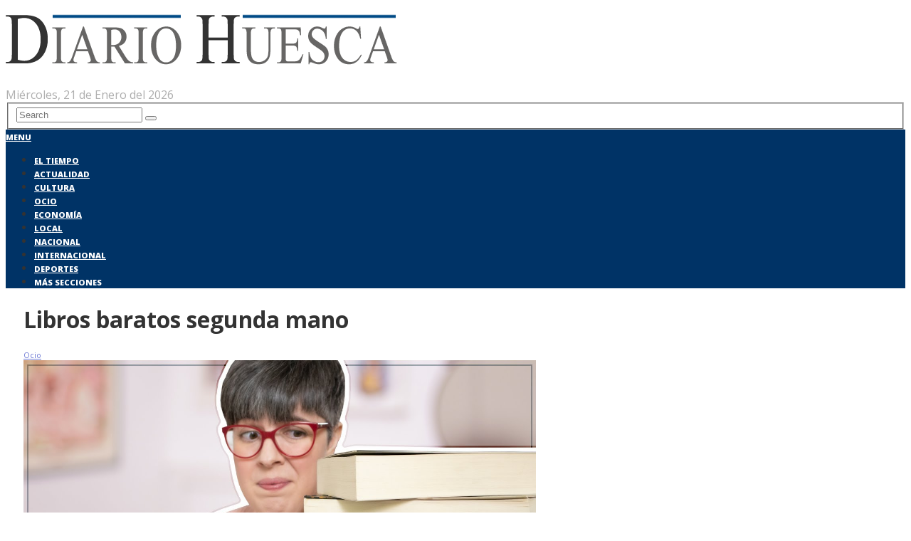

--- FILE ---
content_type: text/html; charset=UTF-8
request_url: https://diariohuesca.com/ocio/libros-baratos-segunda-mano/
body_size: 21011
content:
<!DOCTYPE html>
<html class="no-js" lang="es">
<head>
	<meta charset="UTF-8">
	<!-- Always force latest IE rendering engine (even in intranet) & Chrome Frame -->
	<!--[if IE ]>
	<meta http-equiv="X-UA-Compatible" content="IE=edge,chrome=1">
	<![endif]-->
	<link rel="profile" href="https://gmpg.org/xfn/11" />
	
					<link rel="icon" href="https://diariohuesca.com/wp-content/uploads/2018/03/diariohuesca.jpg" type="image/x-icon" />
		
		
		
					<meta name="viewport" content="width=device-width, initial-scale=1">
			<meta name="apple-mobile-web-app-capable" content="yes">
			<meta name="apple-mobile-web-app-status-bar-style" content="black">
		
			<link rel="pingback" href="https://diariohuesca.com/xmlrpc.php" />
	<meta name='robots' content='index, follow, max-image-preview:large, max-snippet:-1, max-video-preview:-1' />
<script type="text/javascript">document.documentElement.className = document.documentElement.className.replace( /\bno-js\b/,'js' );</script>
	<!-- This site is optimized with the Yoast SEO plugin v19.2 - https://yoast.com/wordpress/plugins/seo/ -->
	<title>Libros baratos segunda mano - Diario Huesca</title>
	<link rel="canonical" href="https://diariohuesca.com/ocio/libros-baratos-segunda-mano/" />
	<meta property="og:locale" content="es_ES" />
	<meta property="og:type" content="article" />
	<meta property="og:title" content="Libros baratos segunda mano - Diario Huesca" />
	<meta property="og:description" content="ContenidosLibros baratos segunda manoLibros cuadradosLibros de segunda manoLibros usados envío gratuitoAbebooksPost Relacionados: Libros baratos segunda mano Libros cuadrados Dar una nueva vida a los libros usados es lo que mejor hacemos. La selección de libros usados es enorme: miles de novelas clásicas y bestsellers, biografías y memorias, autoayuda, libros de cocina, libros infantiles, libros de texto asequibles para el colegio y títulos descatalogados. Nuestros precios comienzan a partir de sólo 1 dólar más gastos de envío y hay una enorme selección de libros usados baratos -de tapa dura y blanda- a la espera de un nuevo hogar. Nuestros libreros envían" />
	<meta property="og:url" content="https://diariohuesca.com/ocio/libros-baratos-segunda-mano/" />
	<meta property="og:site_name" content="Diario Huesca" />
	<meta property="article:published_time" content="2021-12-08T03:08:42+00:00" />
	<meta property="article:modified_time" content="2022-05-18T15:24:23+00:00" />
	<meta property="og:image" content="https://diariohuesca.com/wp-content/uploads/2021/12/DWYHgg8KOQU.jpg" />
	<meta property="og:image:width" content="1280" />
	<meta property="og:image:height" content="720" />
	<meta property="og:image:type" content="image/jpeg" />
	<meta name="author" content="BN Limited" />
	<meta name="twitter:card" content="summary_large_image" />
	<meta name="twitter:creator" content="@Diario__Noticia" />
	<meta name="twitter:label1" content="Escrito por" />
	<meta name="twitter:data1" content="BN Limited" />
	<meta name="twitter:label2" content="Tiempo de lectura" />
	<meta name="twitter:data2" content="4 minutos" />
	<script type="application/ld+json" class="yoast-schema-graph">{"@context":"https://schema.org","@graph":[{"@type":"Organization","@id":"https://diariohuesca.com/#organization","name":"diariohuesca.com","url":"https://diariohuesca.com/","sameAs":[],"logo":{"@type":"ImageObject","inLanguage":"es","@id":"https://diariohuesca.com/#/schema/logo/image/","url":"https://diariohuesca.com/wp-content/uploads/2018/03/diario-huesca.png","contentUrl":"https://diariohuesca.com/wp-content/uploads/2018/03/diario-huesca.png","width":550,"height":71,"caption":"diariohuesca.com"},"image":{"@id":"https://diariohuesca.com/#/schema/logo/image/"}},{"@type":"WebSite","@id":"https://diariohuesca.com/#website","url":"https://diariohuesca.com/","name":"Diario Huesca","description":"- Actualidad, Sucesos, Información y Noticias de Aragón","publisher":{"@id":"https://diariohuesca.com/#organization"},"potentialAction":[{"@type":"SearchAction","target":{"@type":"EntryPoint","urlTemplate":"https://diariohuesca.com/?s={search_term_string}"},"query-input":"required name=search_term_string"}],"inLanguage":"es"},{"@type":"ImageObject","inLanguage":"es","@id":"https://diariohuesca.com/ocio/libros-baratos-segunda-mano/#primaryimage","url":"https://diariohuesca.com/wp-content/uploads/2021/12/DWYHgg8KOQU.jpg","contentUrl":"https://diariohuesca.com/wp-content/uploads/2021/12/DWYHgg8KOQU.jpg","width":1280,"height":720},{"@type":"WebPage","@id":"https://diariohuesca.com/ocio/libros-baratos-segunda-mano/#webpage","url":"https://diariohuesca.com/ocio/libros-baratos-segunda-mano/","name":"Libros baratos segunda mano - Diario Huesca","isPartOf":{"@id":"https://diariohuesca.com/#website"},"primaryImageOfPage":{"@id":"https://diariohuesca.com/ocio/libros-baratos-segunda-mano/#primaryimage"},"datePublished":"2021-12-08T03:08:42+00:00","dateModified":"2022-05-18T15:24:23+00:00","breadcrumb":{"@id":"https://diariohuesca.com/ocio/libros-baratos-segunda-mano/#breadcrumb"},"inLanguage":"es","potentialAction":[{"@type":"ReadAction","target":["https://diariohuesca.com/ocio/libros-baratos-segunda-mano/"]}]},{"@type":"BreadcrumbList","@id":"https://diariohuesca.com/ocio/libros-baratos-segunda-mano/#breadcrumb","itemListElement":[{"@type":"ListItem","position":1,"name":"Portada","item":"https://diariohuesca.com/"},{"@type":"ListItem","position":2,"name":"Libros baratos segunda mano"}]},{"@type":"Article","@id":"https://diariohuesca.com/ocio/libros-baratos-segunda-mano/#article","isPartOf":{"@id":"https://diariohuesca.com/ocio/libros-baratos-segunda-mano/#webpage"},"author":{"name":"BN Limited","@id":"https://diariohuesca.com/#/schema/person/c5a04522889c7ade99f72b8ba42f45b1"},"headline":"Libros baratos segunda mano","datePublished":"2021-12-08T03:08:42+00:00","dateModified":"2022-05-18T15:24:23+00:00","mainEntityOfPage":{"@id":"https://diariohuesca.com/ocio/libros-baratos-segunda-mano/#webpage"},"wordCount":771,"publisher":{"@id":"https://diariohuesca.com/#organization"},"image":{"@id":"https://diariohuesca.com/ocio/libros-baratos-segunda-mano/#primaryimage"},"thumbnailUrl":"https://diariohuesca.com/wp-content/uploads/2021/12/DWYHgg8KOQU.jpg","articleSection":["Ocio"],"inLanguage":"es"},{"@type":"Person","@id":"https://diariohuesca.com/#/schema/person/c5a04522889c7ade99f72b8ba42f45b1","name":"BN Limited","image":{"@type":"ImageObject","inLanguage":"es","@id":"https://diariohuesca.com/#/schema/person/image/","url":"https://secure.gravatar.com/avatar/2a49016c36cbd6cb81c8e88d3890446b?s=96&d=mm&r=g","contentUrl":"https://secure.gravatar.com/avatar/2a49016c36cbd6cb81c8e88d3890446b?s=96&d=mm&r=g","caption":"BN Limited"},"description":"Periodista del GRUPO BNLIMITED N.W. Cubriendo todo tipo de noticias para diariohuesca.com en España. Si deseas comunicarme una noticia de última hora, un suceso o alguna información que crees que es relevante, puedes hacerlo en grupobnlimited@gmail.com","sameAs":["https://twitter.com/Diario__Noticia"],"url":"https://diariohuesca.com/author/bn-limited/"}]}</script>
	<!-- / Yoast SEO plugin. -->


<link rel='dns-prefetch' href='//fonts.googleapis.com' />
<link rel='dns-prefetch' href='//s.w.org' />
<script type="text/javascript">
window._wpemojiSettings = {"baseUrl":"https:\/\/s.w.org\/images\/core\/emoji\/13.1.0\/72x72\/","ext":".png","svgUrl":"https:\/\/s.w.org\/images\/core\/emoji\/13.1.0\/svg\/","svgExt":".svg","source":{"concatemoji":"https:\/\/diariohuesca.com\/wp-includes\/js\/wp-emoji-release.min.js"}};
/*! This file is auto-generated */
!function(e,a,t){var n,r,o,i=a.createElement("canvas"),p=i.getContext&&i.getContext("2d");function s(e,t){var a=String.fromCharCode;p.clearRect(0,0,i.width,i.height),p.fillText(a.apply(this,e),0,0);e=i.toDataURL();return p.clearRect(0,0,i.width,i.height),p.fillText(a.apply(this,t),0,0),e===i.toDataURL()}function c(e){var t=a.createElement("script");t.src=e,t.defer=t.type="text/javascript",a.getElementsByTagName("head")[0].appendChild(t)}for(o=Array("flag","emoji"),t.supports={everything:!0,everythingExceptFlag:!0},r=0;r<o.length;r++)t.supports[o[r]]=function(e){if(!p||!p.fillText)return!1;switch(p.textBaseline="top",p.font="600 32px Arial",e){case"flag":return s([127987,65039,8205,9895,65039],[127987,65039,8203,9895,65039])?!1:!s([55356,56826,55356,56819],[55356,56826,8203,55356,56819])&&!s([55356,57332,56128,56423,56128,56418,56128,56421,56128,56430,56128,56423,56128,56447],[55356,57332,8203,56128,56423,8203,56128,56418,8203,56128,56421,8203,56128,56430,8203,56128,56423,8203,56128,56447]);case"emoji":return!s([10084,65039,8205,55357,56613],[10084,65039,8203,55357,56613])}return!1}(o[r]),t.supports.everything=t.supports.everything&&t.supports[o[r]],"flag"!==o[r]&&(t.supports.everythingExceptFlag=t.supports.everythingExceptFlag&&t.supports[o[r]]);t.supports.everythingExceptFlag=t.supports.everythingExceptFlag&&!t.supports.flag,t.DOMReady=!1,t.readyCallback=function(){t.DOMReady=!0},t.supports.everything||(n=function(){t.readyCallback()},a.addEventListener?(a.addEventListener("DOMContentLoaded",n,!1),e.addEventListener("load",n,!1)):(e.attachEvent("onload",n),a.attachEvent("onreadystatechange",function(){"complete"===a.readyState&&t.readyCallback()})),(n=t.source||{}).concatemoji?c(n.concatemoji):n.wpemoji&&n.twemoji&&(c(n.twemoji),c(n.wpemoji)))}(window,document,window._wpemojiSettings);
</script>
<style type="text/css">
img.wp-smiley,
img.emoji {
	display: inline !important;
	border: none !important;
	box-shadow: none !important;
	height: 1em !important;
	width: 1em !important;
	margin: 0 0.07em !important;
	vertical-align: -0.1em !important;
	background: none !important;
	padding: 0 !important;
}
</style>
	<link rel='stylesheet' id='wp-block-library-css'  href='https://diariohuesca.com/wp-includes/css/dist/block-library/style.min.css' type='text/css' media='all' />
<style id='global-styles-inline-css' type='text/css'>
body{--wp--preset--color--black: #000000;--wp--preset--color--cyan-bluish-gray: #abb8c3;--wp--preset--color--white: #ffffff;--wp--preset--color--pale-pink: #f78da7;--wp--preset--color--vivid-red: #cf2e2e;--wp--preset--color--luminous-vivid-orange: #ff6900;--wp--preset--color--luminous-vivid-amber: #fcb900;--wp--preset--color--light-green-cyan: #7bdcb5;--wp--preset--color--vivid-green-cyan: #00d084;--wp--preset--color--pale-cyan-blue: #8ed1fc;--wp--preset--color--vivid-cyan-blue: #0693e3;--wp--preset--color--vivid-purple: #9b51e0;--wp--preset--gradient--vivid-cyan-blue-to-vivid-purple: linear-gradient(135deg,rgba(6,147,227,1) 0%,rgb(155,81,224) 100%);--wp--preset--gradient--light-green-cyan-to-vivid-green-cyan: linear-gradient(135deg,rgb(122,220,180) 0%,rgb(0,208,130) 100%);--wp--preset--gradient--luminous-vivid-amber-to-luminous-vivid-orange: linear-gradient(135deg,rgba(252,185,0,1) 0%,rgba(255,105,0,1) 100%);--wp--preset--gradient--luminous-vivid-orange-to-vivid-red: linear-gradient(135deg,rgba(255,105,0,1) 0%,rgb(207,46,46) 100%);--wp--preset--gradient--very-light-gray-to-cyan-bluish-gray: linear-gradient(135deg,rgb(238,238,238) 0%,rgb(169,184,195) 100%);--wp--preset--gradient--cool-to-warm-spectrum: linear-gradient(135deg,rgb(74,234,220) 0%,rgb(151,120,209) 20%,rgb(207,42,186) 40%,rgb(238,44,130) 60%,rgb(251,105,98) 80%,rgb(254,248,76) 100%);--wp--preset--gradient--blush-light-purple: linear-gradient(135deg,rgb(255,206,236) 0%,rgb(152,150,240) 100%);--wp--preset--gradient--blush-bordeaux: linear-gradient(135deg,rgb(254,205,165) 0%,rgb(254,45,45) 50%,rgb(107,0,62) 100%);--wp--preset--gradient--luminous-dusk: linear-gradient(135deg,rgb(255,203,112) 0%,rgb(199,81,192) 50%,rgb(65,88,208) 100%);--wp--preset--gradient--pale-ocean: linear-gradient(135deg,rgb(255,245,203) 0%,rgb(182,227,212) 50%,rgb(51,167,181) 100%);--wp--preset--gradient--electric-grass: linear-gradient(135deg,rgb(202,248,128) 0%,rgb(113,206,126) 100%);--wp--preset--gradient--midnight: linear-gradient(135deg,rgb(2,3,129) 0%,rgb(40,116,252) 100%);--wp--preset--duotone--dark-grayscale: url('#wp-duotone-dark-grayscale');--wp--preset--duotone--grayscale: url('#wp-duotone-grayscale');--wp--preset--duotone--purple-yellow: url('#wp-duotone-purple-yellow');--wp--preset--duotone--blue-red: url('#wp-duotone-blue-red');--wp--preset--duotone--midnight: url('#wp-duotone-midnight');--wp--preset--duotone--magenta-yellow: url('#wp-duotone-magenta-yellow');--wp--preset--duotone--purple-green: url('#wp-duotone-purple-green');--wp--preset--duotone--blue-orange: url('#wp-duotone-blue-orange');--wp--preset--font-size--small: 13px;--wp--preset--font-size--medium: 20px;--wp--preset--font-size--large: 36px;--wp--preset--font-size--x-large: 42px;}.has-black-color{color: var(--wp--preset--color--black) !important;}.has-cyan-bluish-gray-color{color: var(--wp--preset--color--cyan-bluish-gray) !important;}.has-white-color{color: var(--wp--preset--color--white) !important;}.has-pale-pink-color{color: var(--wp--preset--color--pale-pink) !important;}.has-vivid-red-color{color: var(--wp--preset--color--vivid-red) !important;}.has-luminous-vivid-orange-color{color: var(--wp--preset--color--luminous-vivid-orange) !important;}.has-luminous-vivid-amber-color{color: var(--wp--preset--color--luminous-vivid-amber) !important;}.has-light-green-cyan-color{color: var(--wp--preset--color--light-green-cyan) !important;}.has-vivid-green-cyan-color{color: var(--wp--preset--color--vivid-green-cyan) !important;}.has-pale-cyan-blue-color{color: var(--wp--preset--color--pale-cyan-blue) !important;}.has-vivid-cyan-blue-color{color: var(--wp--preset--color--vivid-cyan-blue) !important;}.has-vivid-purple-color{color: var(--wp--preset--color--vivid-purple) !important;}.has-black-background-color{background-color: var(--wp--preset--color--black) !important;}.has-cyan-bluish-gray-background-color{background-color: var(--wp--preset--color--cyan-bluish-gray) !important;}.has-white-background-color{background-color: var(--wp--preset--color--white) !important;}.has-pale-pink-background-color{background-color: var(--wp--preset--color--pale-pink) !important;}.has-vivid-red-background-color{background-color: var(--wp--preset--color--vivid-red) !important;}.has-luminous-vivid-orange-background-color{background-color: var(--wp--preset--color--luminous-vivid-orange) !important;}.has-luminous-vivid-amber-background-color{background-color: var(--wp--preset--color--luminous-vivid-amber) !important;}.has-light-green-cyan-background-color{background-color: var(--wp--preset--color--light-green-cyan) !important;}.has-vivid-green-cyan-background-color{background-color: var(--wp--preset--color--vivid-green-cyan) !important;}.has-pale-cyan-blue-background-color{background-color: var(--wp--preset--color--pale-cyan-blue) !important;}.has-vivid-cyan-blue-background-color{background-color: var(--wp--preset--color--vivid-cyan-blue) !important;}.has-vivid-purple-background-color{background-color: var(--wp--preset--color--vivid-purple) !important;}.has-black-border-color{border-color: var(--wp--preset--color--black) !important;}.has-cyan-bluish-gray-border-color{border-color: var(--wp--preset--color--cyan-bluish-gray) !important;}.has-white-border-color{border-color: var(--wp--preset--color--white) !important;}.has-pale-pink-border-color{border-color: var(--wp--preset--color--pale-pink) !important;}.has-vivid-red-border-color{border-color: var(--wp--preset--color--vivid-red) !important;}.has-luminous-vivid-orange-border-color{border-color: var(--wp--preset--color--luminous-vivid-orange) !important;}.has-luminous-vivid-amber-border-color{border-color: var(--wp--preset--color--luminous-vivid-amber) !important;}.has-light-green-cyan-border-color{border-color: var(--wp--preset--color--light-green-cyan) !important;}.has-vivid-green-cyan-border-color{border-color: var(--wp--preset--color--vivid-green-cyan) !important;}.has-pale-cyan-blue-border-color{border-color: var(--wp--preset--color--pale-cyan-blue) !important;}.has-vivid-cyan-blue-border-color{border-color: var(--wp--preset--color--vivid-cyan-blue) !important;}.has-vivid-purple-border-color{border-color: var(--wp--preset--color--vivid-purple) !important;}.has-vivid-cyan-blue-to-vivid-purple-gradient-background{background: var(--wp--preset--gradient--vivid-cyan-blue-to-vivid-purple) !important;}.has-light-green-cyan-to-vivid-green-cyan-gradient-background{background: var(--wp--preset--gradient--light-green-cyan-to-vivid-green-cyan) !important;}.has-luminous-vivid-amber-to-luminous-vivid-orange-gradient-background{background: var(--wp--preset--gradient--luminous-vivid-amber-to-luminous-vivid-orange) !important;}.has-luminous-vivid-orange-to-vivid-red-gradient-background{background: var(--wp--preset--gradient--luminous-vivid-orange-to-vivid-red) !important;}.has-very-light-gray-to-cyan-bluish-gray-gradient-background{background: var(--wp--preset--gradient--very-light-gray-to-cyan-bluish-gray) !important;}.has-cool-to-warm-spectrum-gradient-background{background: var(--wp--preset--gradient--cool-to-warm-spectrum) !important;}.has-blush-light-purple-gradient-background{background: var(--wp--preset--gradient--blush-light-purple) !important;}.has-blush-bordeaux-gradient-background{background: var(--wp--preset--gradient--blush-bordeaux) !important;}.has-luminous-dusk-gradient-background{background: var(--wp--preset--gradient--luminous-dusk) !important;}.has-pale-ocean-gradient-background{background: var(--wp--preset--gradient--pale-ocean) !important;}.has-electric-grass-gradient-background{background: var(--wp--preset--gradient--electric-grass) !important;}.has-midnight-gradient-background{background: var(--wp--preset--gradient--midnight) !important;}.has-small-font-size{font-size: var(--wp--preset--font-size--small) !important;}.has-medium-font-size{font-size: var(--wp--preset--font-size--medium) !important;}.has-large-font-size{font-size: var(--wp--preset--font-size--large) !important;}.has-x-large-font-size{font-size: var(--wp--preset--font-size--x-large) !important;}
</style>
<link rel='stylesheet' id='awesome-weather-css'  href='https://diariohuesca.com/wp-content/plugins/awesome-weather/awesome-weather.css' type='text/css' media='all' />
<style id='awesome-weather-inline-css' type='text/css'>
.awesome-weather-wrap { font-family: 'Open Sans', sans-serif; font-weight: 400; font-size: 14px; line-height: 14px; }
</style>
<link rel='stylesheet' id='opensans-googlefont-css'  href='//fonts.googleapis.com/css?family=Open+Sans%3A400&#038;ver=5.9.12' type='text/css' media='all' />
<link rel='stylesheet' id='contact-form-7-css'  href='https://diariohuesca.com/wp-content/plugins/contact-form-7/includes/css/styles.css' type='text/css' media='all' />
<link rel='stylesheet' id='rpt_front_style-css'  href='https://diariohuesca.com/wp-content/plugins/related-posts-thumbnails/assets/css/front.css' type='text/css' media='all' />
<link rel='stylesheet' id='toc-screen-css'  href='https://diariohuesca.com/wp-content/plugins/table-of-contents-plus/screen.min.css' type='text/css' media='all' />
<link rel='stylesheet' id='cmplz-general-css'  href='https://diariohuesca.com/wp-content/plugins/complianz-gdpr/assets/css/cookieblocker.min.css' type='text/css' media='all' />
<link rel='stylesheet' id='newstoday-stylesheet-css'  href='https://diariohuesca.com/wp-content/themes/mts_newstoday/style.css' type='text/css' media='all' />
<style id='newstoday-stylesheet-inline-css' type='text/css'>

		body {background-color:#ffffff;background-image:url(https://diariohuesca.com/wp-content/themes/mts_newstoday/images/nobg.png);}
		#header {background-color:#ffffff;background-image:url(https://diariohuesca.com/wp-content/themes/mts_newstoday/images/nobg.png);}
		.navigation-wrap, .navigation.mobile-menu-wrapper, .navigation ul ul {background-color:#003366;background-image:url(https://diariohuesca.com/wp-content/themes/mts_newstoday/images/nobg.png);}
		.breaking-slider-container {background-color:#f70000;background-image:url(https://diariohuesca.com/wp-content/themes/mts_newstoday/images/nobg.png);}
		.footer-navigation {background-color:#f6f6f6;background-image:url(https://diariohuesca.com/wp-content/themes/mts_newstoday/images/nobg.png);}
		.first-footer-widgets {background-color:#151515;background-image:url(https://diariohuesca.com/wp-content/themes/mts_newstoday/images/nobg.png);}
		.second-footer-widgets {background-color:#0e0e0e;background-image:url(https://diariohuesca.com/wp-content/themes/mts_newstoday/images/nobg.png);}
		.copyrights { background: #f6f6f6; }
		.social-sharing-floating { background: #dadcde; }

		a:hover, .mts_call_to_action strong, .latestPost .title a:hover, .primary-slider .slide-title a:hover, .single-header .post-info .theauthor a, .single-header .post-info .thecategory a:hover, #site-footer .widget li a:hover, .slider-readmore a, .article-hero-posts .read-story:hover, .footer-navigation li a:hover, .single_post a, .single_page a, .textwidget a, .article-highlight-posts .latestPost.post-3:hover .title, .article-highlight-posts .latestPost.post-4:hover .title { color:#003366; }

		#move-to-top, .latestPost-review-wrapper, #wpmm-megamenu .review-total-only, html .review-type-circle.latestPost-review-wrapper, .widget .review-total-only.large-thumb, .pagination .nav-previous a, .pagination .nav-next a, .pagination a:hover, .pagination .prev.page-numbers, .pagination .next.page-numbers, #load-posts a, .tags a, .tagcloud a, input[type='submit'], .pagination .page-numbers.current, .single .pagination > .current, .widget .wpt_widget_content .tab_title.selected a, .widget .wpt_widget_content #tags-tab-content ul li a, .widget .wp_review_tab_widget_content .tab_title.selected a, #wp-subscribe.wp-subscribe-1, .woocommerce a.button, .woocommerce-page a.button, .woocommerce button.button, .woocommerce-page button.button, .woocommerce input.button, .woocommerce-page input.button, .woocommerce #respond input#submit, .woocommerce-page #respond input#submit, .woocommerce #content input.button, .woocommerce-page #content input.button, .woocommerce #respond input#submit.alt, .woocommerce a.button.alt, .woocommerce button.button.alt, .woocommerce input.button.alt, .woocommerce #respond input#submit.alt.disabled, .woocommerce #respond input#submit.alt:disabled, .woocommerce #respond input#submit.alt:disabled[disabled], .woocommerce a.button.alt.disabled, .woocommerce a.button.alt:disabled, .woocommerce a.button.alt:disabled[disabled], .woocommerce button.button.alt.disabled, .woocommerce button.button.alt:disabled, .woocommerce button.button.alt:disabled[disabled], .woocommerce input.button.alt:disabled, .woocommerce input.button.alt:disabled[disabled], .woocommerce span.onsale, .woocommerce nav.woocommerce-pagination ul li span.current, .woocommerce-page nav.woocommerce-pagination ul li span.current, .woocommerce #content nav.woocommerce-pagination ul li span.current, .woocommerce-page #content nav.woocommerce-pagination ul li span.current, .woocommerce nav.woocommerce-pagination ul li a:hover, .woocommerce-page nav.woocommerce-pagination ul li a:hover, .woocommerce #content nav.woocommerce-pagination ul li a:hover, .woocommerce-page #content nav.woocommerce-pagination ul li a:hover, .woocommerce nav.woocommerce-pagination ul li a:focus, .woocommerce-page nav.woocommerce-pagination ul li a:focus, .woocommerce #content nav.woocommerce-pagination ul li a:focus, .woocommerce-page #content nav.woocommerce-pagination ul li a:focus, #commentform input#submit, .woocommerce-account .woocommerce-MyAccount-navigation li.is-active { background-color:#003366; }

		.widget .wpt_widget_content .tab_title.selected a, .widget .wp_review_tab_widget_content .tab_title.selected a { border-color:#003366; }

		
		
		.header-social a.header-facebook:hover { color: #5d82d1; }.header-social a.header-twitter:hover { color: #40bff5; }.header-social a.header-instagram:hover { color: #91653f; }.header-social a.header-youtube:hover { color: #c9322b; }
		.bypostauthor > .comment-list .fn:after { content: "Author"; font-size: 10px; text-transform: uppercase; padding: 1px 10px; background: #141414; color: #FFF; margin-left: 5px; }
		
		
		
		/* TEXTO */
a {
    color: #6d79d4;
}

#page {
    background: #ffffff;
}


/* FECHA EN EL HEADER */

.mts_call_to_action {
    max-width: 255px;
}
		.single #page, .page #page { padding-left: 25px; padding-right: 25px; box-sizing: border-box; }
			
</style>
<link rel='stylesheet' id='owl-carousel-css'  href='https://diariohuesca.com/wp-content/themes/mts_newstoday/css/owl.carousel.css' type='text/css' media='all' />
<link rel='stylesheet' id='responsive-css'  href='https://diariohuesca.com/wp-content/themes/mts_newstoday/css/responsive.css' type='text/css' media='all' />
<link rel='stylesheet' id='fontawesome-css'  href='https://diariohuesca.com/wp-content/themes/mts_newstoday/css/font-awesome.min.css' type='text/css' media='all' />
<script type='text/javascript' src='https://diariohuesca.com/wp-includes/js/jquery/jquery.min.js' id='jquery-core-js'></script>
<script type='text/javascript' src='https://diariohuesca.com/wp-includes/js/jquery/jquery-migrate.min.js' id='jquery-migrate-js'></script>
<script type='text/javascript' id='jquery-js-after'>
jQuery(document).ready(function() {
	jQuery(".20fa8b9da37c9a2cd467fd74b0982495").click(function() {
		jQuery.post(
			"https://diariohuesca.com/wp-admin/admin-ajax.php", {
				"action": "quick_adsense_onpost_ad_click",
				"quick_adsense_onpost_ad_index": jQuery(this).attr("data-index"),
				"quick_adsense_nonce": "8a9e25d0f4",
			}, function(response) { }
		);
	});
});
</script>
<link rel="https://api.w.org/" href="https://diariohuesca.com/wp-json/" /><link rel="alternate" type="application/json" href="https://diariohuesca.com/wp-json/wp/v2/posts/17999" /><link rel="EditURI" type="application/rsd+xml" title="RSD" href="https://diariohuesca.com/xmlrpc.php?rsd" />
<link rel="wlwmanifest" type="application/wlwmanifest+xml" href="https://diariohuesca.com/wp-includes/wlwmanifest.xml" /> 
<meta name="generator" content="WordPress 5.9.12" />
<link rel='shortlink' href='https://diariohuesca.com/?p=17999' />
<link rel="alternate" type="application/json+oembed" href="https://diariohuesca.com/wp-json/oembed/1.0/embed?url=https%3A%2F%2Fdiariohuesca.com%2Focio%2Flibros-baratos-segunda-mano%2F" />
<link rel="alternate" type="text/xml+oembed" href="https://diariohuesca.com/wp-json/oembed/1.0/embed?url=https%3A%2F%2Fdiariohuesca.com%2Focio%2Flibros-baratos-segunda-mano%2F&#038;format=xml" />
<meta name="google-site-verification" content="scLxpbv7c2wmaayyFZqcE_nO7x7IXrN0UIodvEntKZY" />
<script type="text/plain" data-service="general" data-category="marketing" async src="https://pagead2.googlesyndication.com/pagead/js/adsbygoogle.js?client=ca-pub-3373201794644595"
     crossorigin="anonymous"></script>
			<style>
			#related_posts_thumbnails li{
				border-right: 1px solid #dddddd;
				background-color: #ffffff			}
			#related_posts_thumbnails li:hover{
				background-color: #eeeeee;
			}
			.relpost_content{
				font-size:	12px;
				color: 		#333333;
			}
			.relpost-block-single{
				background-color: #ffffff;
				border-right: 1px solid  #dddddd;
				border-left: 1px solid  #dddddd;
				margin-right: -1px;
			}
			.relpost-block-single:hover{
				background-color: #eeeeee;
			}
		</style>

	<style type="text/css">div#toc_container {background: #003366;border: 1px solid #003366;}div#toc_container p.toc_title {color: #ffffff;}div#toc_container p.toc_title a,div#toc_container ul.toc_list a {color: #ffffff;}div#toc_container p.toc_title a:hover,div#toc_container ul.toc_list a:hover {color: #ffffff;}div#toc_container p.toc_title a:hover,div#toc_container ul.toc_list a:hover {color: #ffffff;}div#toc_container p.toc_title a:visited,div#toc_container ul.toc_list a:visited {color: #ffffff;}</style><style>.cmplz-hidden{display:none!important;}</style><link href="//fonts.googleapis.com/css?family=Open+Sans:700|Open+Sans:800|Open+Sans:normal|Open+Sans:300&amp;subset=latin" rel="stylesheet" type="text/css">
<style type="text/css">
#logo a { font-family: 'Open Sans'; font-weight: 700; font-size: 36px; color: #333333;text-transform: uppercase; }
#secondary-navigation a { font-family: 'Open Sans'; font-weight: 800; font-size: 11px; color: #ffffff;text-transform: uppercase; }
.mts_call_to_action { font-family: 'Open Sans'; font-weight: normal; font-size: 16px; color: #aeaeae; }
.breaking-heading, .breaking-slider-container .slide-title, .slide-reading { font-family: 'Open Sans'; font-weight: 700; font-size: 16px; color: #ffffff; }
.latestPost .title { font-family: 'Open Sans'; font-weight: normal; font-size: 14px; color: #333333; }
.article-four-posts .latestPost .title { font-family: 'Open Sans'; font-weight: normal; font-size: 13px; color: #333333; }
.article-highlight-posts .latestPost .title { font-family: 'Open Sans'; font-weight: normal; font-size: 13px; color: #333333; }
.article-hero-posts .latestPost .title { font-family: 'Open Sans'; font-weight: 700; font-size: 35px; color: #ffffff; }
.primary-slider .slide-title { font-family: 'Open Sans'; font-weight: 300; font-size: 22px; color: #333333; }
.post-info, .breadcrumb { font-family: 'Open Sans'; font-weight: normal; font-size: 11px; color: #999999; }
.single-title { font-family: 'Open Sans'; font-weight: 700; font-size: 32px; color: #333333; }
body { font-family: 'Open Sans'; font-weight: normal; font-size: 14px; color: #333333; }
.widget h3 { font-family: 'Open Sans'; font-weight: 700; font-size: 15px; color: #282828;text-transform: uppercase; }
.widget .post-title, .widget-slider .slide-title, .sidebar .widget .entry-title { font-family: 'Open Sans'; font-weight: normal; font-size: 14px; color: #282828; }
.widget { font-family: 'Open Sans'; font-weight: normal; font-size: 14px; color: #20303c; }
.footer-navigation li a { font-family: 'Open Sans'; font-weight: normal; font-size: 16px; color: #2e2e2e; }
#site-footer .widget h3 { font-family: 'Open Sans'; font-weight: 700; font-size: 15px; color: #b5b5b5;text-transform: uppercase; }
#site-footer .widget .post-title, #site-footer .widget-slider .slide-title, #site-footer .widget .entry-title { font-family: 'Open Sans'; font-weight: normal; font-size: 14px; color: #7e7d7d; }
#site-footer, #site-footer .widget { font-family: 'Open Sans'; font-weight: normal; font-size: 14px; color: #555555; }
#site-footer .second-footer-widgets .widget h3 { font-family: 'Open Sans'; font-weight: 700; font-size: 15px; color: #b5b5b5;text-transform: uppercase; }
#site-footer .second-footer-widgets .widget .post-title, #site-footer .second-footer-widgets .widget-slider .slide-title, #site-footer .second-footer-widgets .widget .entry-title { font-family: 'Open Sans'; font-weight: normal; font-size: 14px; color: #7e7d7d; }
#site-footer .second-footer-widgets, #site-footer .second-footer-widgets .widget { font-family: 'Open Sans'; font-weight: normal; font-size: 14px; color: #555555; }
.copyrights { font-family: 'Open Sans'; font-weight: normal; font-size: 14px; color: #7e7d7d; }
h1 { font-family: 'Open Sans'; font-weight: 700; font-size: 28px; color: #333333; }
h2 { font-family: 'Open Sans'; font-weight: 700; font-size: 24px; color: #333333; }
h3 { font-family: 'Open Sans'; font-weight: 700; font-size: 22px; color: #333333; }
h4 { font-family: 'Open Sans'; font-weight: 700; font-size: 20px; color: #333333; }
h5 { font-family: 'Open Sans'; font-weight: 700; font-size: 18px; color: #333333; }
h6 { font-family: 'Open Sans'; font-weight: 700; font-size: 16px; color: #333333; }
</style>
<!-- Global site tag (gtag.js) - Google Analytics -->
<script type="text/plain" data-service="google-analytics" data-category="statistics" async src="https://www.googletagmanager.com/gtag/js?id=UA-116125070-1"></script>
<script>
  window.dataLayer = window.dataLayer || [];
  function gtag(){dataLayer.push(arguments);}
  gtag('js', new Date());

  gtag('config', 'UA-116125070-1');
</script>


<script language="Javascript"> 

var muestra;
function makeArray(n){this.length = n;
for (i=1;i<=n;i++){this[i]=0;}
return this;}

function Muestrafecha() {
//arreglo de los meses
var meses = new makeArray(12);
meses[0]  = "Enero";
meses[1]  = "Febrero";
meses[2]  = "Marzo";
meses[3]  = "Abril";
meses[4]  = "Mayo";
meses[5]  = "Junio";
meses[6]  = "Julio";
meses[7]  = "Agosto";
meses[8]  = "Septiembre";
meses[9]  = "Octubre";
meses[10] = "Noviembre";
meses[11] = "Diciembre";

//arreglo de los dias
var dias_de_la_semana = new makeArray(7);
dias_de_la_semana[0]  = "Domingo";
dias_de_la_semana[1]  = "Lunes";
dias_de_la_semana[2]  = "Martes";
dias_de_la_semana[3]  = "Miércoles";
dias_de_la_semana[4]  = "Jueves";
dias_de_la_semana[5]  = "Viernes";
dias_de_la_semana[6]  = "Sábado";

var today = new Date();
var day   = today.getDate();
var month = today.getMonth();
var year  = today.getYear();
var dia = today.getDay();
if (year < 1000) {year += 1900; }

// mostrar la fecha
return( dias_de_la_semana[dia] + ", " + day + " de " + meses[month] + " del " + year);
}
</script><script type="application/ld+json">
{
    "@context": "http://schema.org",
    "@type": "BlogPosting",
    "mainEntityOfPage": {
        "@type": "WebPage",
        "@id": "https://diariohuesca.com/ocio/libros-baratos-segunda-mano/"
    },
    "headline": "Libros baratos segunda mano - Diario Huesca",
    "image": {
        "@type": "ImageObject",
        "url": "https://diariohuesca.com/wp-content/uploads/2021/12/DWYHgg8KOQU.jpg",
        "width": 1280,
        "height": 720
    },
    "datePublished": "2021-12-08T03:08:42+0000",
    "dateModified": "2022-05-18T15:24:23+0000",
    "author": {
        "@type": "Person",
        "name": "BN Limited"
    },
    "publisher": {
        "@type": "Organization",
        "name": "Diario Huesca",
        "logo": {
            "@type": "ImageObject",
            "url": "https://diariohuesca.com/wp-content/uploads/2018/03/diario-huesca.png",
            "width": 550,
            "height": 71
        }
    },
    "description": ""
}
</script>
<style type="text/css">.recentcomments a{display:inline !important;padding:0 !important;margin:0 !important;}</style></head>
<body data-cmplz=1 id="blog" class="post-template-default single single-post postid-17999 single-format-standard main">
	<div class="main-container">
		<header id="site-header" class="clearfix" role="banner" itemscope itemtype="http://schema.org/WPHeader">
			<div id="header">
				<div class="container">
					<div class="logo-wrap">
																												<h2 id="logo" class="image-logo" itemprop="headline">
									<a href="https://diariohuesca.com">
										<img src="https://diariohuesca.com/wp-content/uploads/2018/03/diario-huesca.png" alt="Diario Huesca" width="550" height="71"></a>
								</h2><!-- END #logo -->
							
											</div>
											<div class="mts_call_to_action">
							<script type="text/javascript" language="JavaScript"> document.write (Muestrafecha());</script> 
						</div>
																<div id="search-6" class="widget widget_search">
							
<form method="get" id="searchform" class="search-form" action="https://diariohuesca.com" _lpchecked="1">
	<fieldset>
		<input type="search" name="s" id="s" value="" placeholder="Search"  />
		<button id="search-image" class="sbutton" type="submit" value=""><i class="fa fa-search"></i></button>
	</fieldset>
</form>
						</div><!-- END #search-6 -->
		  				  			</div>
			</div><!--#header-->
							<div class="navigation-wrap">
							<div class="container clearfix">
											<div id="secondary-navigation" role="navigation" itemscope itemtype="http://schema.org/SiteNavigationElement">
							<a href="#" id="pull" class="toggle-mobile-menu">Menu</a>
															<nav class="navigation clearfix mobile-menu-wrapper">
																			<ul id="menu-principal" class="menu clearfix"><li id="menu-item-708" class="menu-item menu-item-type-post_type menu-item-object-page menu-item-708"><a title="El Tiempo en Huesca" href="https://diariohuesca.com/el-tiempo/"> <style>.navigation .menu-item-708 a:before, .footer-navigation .menu-item-708 a:before { background:  !important; } 
.navigation .menu-item-708:hover > a, .navigation .menu-item-708 .sub-menu a:hover { color:  !important; }</style><i class="fa fa-cloud"></i> El Tiempo</a></li>
<li id="menu-item-555" class="menu-item menu-item-type-taxonomy menu-item-object-category menu-item-555"><a title="Noticias de Actualidad para que te mantengas informado cada minuto" href="https://diariohuesca.com/actualidad/"> <style>.navigation .menu-item-555 a:before, .footer-navigation .menu-item-555 a:before { background:  !important; } 
.navigation .menu-item-555:hover > a, .navigation .menu-item-555 .sub-menu a:hover { color:  !important; }</style>Actualidad</a></li>
<li id="menu-item-556" class="menu-item menu-item-type-taxonomy menu-item-object-category menu-item-556"><a title="Noticias relacionadas con la cultura en la provincia de Huesca" href="https://diariohuesca.com/cultura/"> <style>.navigation .menu-item-556 a:before, .footer-navigation .menu-item-556 a:before { background:  !important; } 
.navigation .menu-item-556:hover > a, .navigation .menu-item-556 .sub-menu a:hover { color:  !important; }</style>Cultura</a></li>
<li id="menu-item-573" class="menu-item menu-item-type-taxonomy menu-item-object-category current-post-ancestor current-menu-parent current-post-parent menu-item-573"><a title="Noticias relacionadas con el ocio en la provincia de Huesca" href="https://diariohuesca.com/ocio/"> <style>.navigation .menu-item-573 a:before, .footer-navigation .menu-item-573 a:before { background:  !important; } 
.navigation .menu-item-573:hover > a, .navigation .menu-item-573 .sub-menu a:hover { color:  !important; }</style>Ocio</a></li>
<li id="menu-item-559" class="menu-item menu-item-type-taxonomy menu-item-object-category menu-item-559"><a title="Últimas noticias que hablan de economía, en la provincia de Huesca" href="https://diariohuesca.com/economia/"> <style>.navigation .menu-item-559 a:before, .footer-navigation .menu-item-559 a:before { background:  !important; } 
.navigation .menu-item-559:hover > a, .navigation .menu-item-559 .sub-menu a:hover { color:  !important; }</style>Economía</a></li>
<li id="menu-item-567" class="menu-item menu-item-type-taxonomy menu-item-object-category menu-item-567"><a title="Noticias que informan en ámbito local de la provincia de Huesca" href="https://diariohuesca.com/local/"> <style>.navigation .menu-item-567 a:before, .footer-navigation .menu-item-567 a:before { background:  !important; } 
.navigation .menu-item-567:hover > a, .navigation .menu-item-567 .sub-menu a:hover { color:  !important; }</style>Local</a></li>
<li id="menu-item-570" class="menu-item menu-item-type-taxonomy menu-item-object-category menu-item-570"><a title="Información de ámbito nacional español" href="https://diariohuesca.com/nacional/"> <style>.navigation .menu-item-570 a:before, .footer-navigation .menu-item-570 a:before { background:  !important; } 
.navigation .menu-item-570:hover > a, .navigation .menu-item-570 .sub-menu a:hover { color:  !important; }</style>Nacional</a></li>
<li id="menu-item-566" class="menu-item menu-item-type-taxonomy menu-item-object-category menu-item-566"><a title="Actualidad e información de ámbito internacional" href="https://diariohuesca.com/internacional/"> <style>.navigation .menu-item-566 a:before, .footer-navigation .menu-item-566 a:before { background:  !important; } 
.navigation .menu-item-566:hover > a, .navigation .menu-item-566 .sub-menu a:hover { color:  !important; }</style>Internacional</a></li>
<li id="menu-item-558" class="menu-item menu-item-type-taxonomy menu-item-object-category menu-item-558"><a title="Noticias que informan acerca de los deportes, en la provincia de Huesca" href="https://diariohuesca.com/deportes/"> <style>.navigation .menu-item-558 a:before, .footer-navigation .menu-item-558 a:before { background:  !important; } 
.navigation .menu-item-558:hover > a, .navigation .menu-item-558 .sub-menu a:hover { color:  !important; }</style>Deportes</a></li>
<li id="menu-item-580" class="menu-item menu-item-type-custom menu-item-object-custom menu-item-580"><a> <style>.navigation .menu-item-580 a:before, .footer-navigation .menu-item-580 a:before { background:  !important; } 
.navigation .menu-item-580:hover > a, .navigation .menu-item-580 .sub-menu a:hover { color:  !important; }</style>Más Secciones</a></li>
</ul>																	</nav>
													</div>
														</div> <!-- .container -->
			</div> <!-- Navigation-wrap -->
					</header>
		
<div id="page" class="single  clearfix">

	
		<div class="single-header">
		<header>
			<h1 class="title single-title entry-title">Libros baratos segunda mano</h1>
						<div class="post-info">
								<span class="thecategory"><a href="https://diariohuesca.com/ocio/" title="View all posts in Ocio">Ocio</a></span>
						</div>
				</header><!--.headline_area-->
	</div>
	
	<article class="article">
		<div id="content_box" >
							<div id="post-17999" class="g post post-17999 type-post status-publish format-standard has-post-thumbnail hentry category-ocio has_thumb">
																		<div class="single_post">	
																												<div class="featured-thumbnail">
											<img width="720" height="405" src="https://diariohuesca.com/wp-content/uploads/2021/12/DWYHgg8KOQU.jpg" class="attachment-newstoday-hero size-newstoday-hero wp-post-image" alt="" title="" />										</div>
																		<div class="post-single-content box mark-links entry-content">
																				
																				 <div class="shareit-both">			<!-- Start Share Buttons -->
			<div class="shareit">
								<!-- Facebook Share-->
				<div class="share-item facebooksharebtn">
					<a href="//www.facebook.com/share.php?m2w&s=100&p[url]=https%3A%2F%2Fdiariohuesca.com%2Focio%2Flibros-baratos-segunda-mano%2F&p[images][0]=https%3A%2F%2Fdiariohuesca.com%2Fwp-content%2Fuploads%2F2021%2F12%2FDWYHgg8KOQU.jpg&p[title]=Libros+baratos+segunda+mano&u=https%3A%2F%2Fdiariohuesca.com%2Focio%2Flibros-baratos-segunda-mano%2F&t=Libros+baratos+segunda+mano" class="single-social" onclick="javascript:window.open(this.href, '', 'menubar=no,toolbar=no,resizable=yes,scrollbars=yes,height=600,width=600');return false;"><i class="fa fa-facebook"></i><div class="social-text">share</div></a>

				</div>
							<!-- Twitter -->
				<div class="share-item twitterbtn">
					 
					<a href="https://twitter.com/intent/tweet?original_referer=https%3A%2F%2Fdiariohuesca.com%2Focio%2Flibros-baratos-segunda-mano%2F&text=Libros baratos segunda mano&url=https%3A%2F%2Fdiariohuesca.com%2Focio%2Flibros-baratos-segunda-mano%2F" class="single-social" onclick="javascript:window.open(this.href, '', 'menubar=no,toolbar=no,resizable=yes,scrollbars=yes,height=600,width=600');return false;"><i class="fa fa-twitter"></i><div class="social-text">tweet</div></a>
				</div>
							<!-- GPlus -->
				<div class="share-item gplusbtn">
						<!-- <g:plusone size="medium"></g:plusone> -->
					<a href="//plus.google.com/share?url=https%3A%2F%2Fdiariohuesca.com%2Focio%2Flibros-baratos-segunda-mano%2F" class="single-social" onclick="javascript:window.open(this.href, '', 'menubar=no,toolbar=no,resizable=yes,scrollbars=yes,height=600,width=600');return false;"><i class="fa fa-google-plus"></i><div class="social-text">gplus</div></a>
				</div>
							<!--Linkedin -->
				<div class="share-item linkedinbtn">				 
					<a href="//www.linkedin.com/shareArticle?mini=true&url=https%3A%2F%2Fdiariohuesca.com%2Focio%2Flibros-baratos-segunda-mano%2F&title=Libros baratos segunda mano&source=url" class="single-social" onclick="javascript:window.open(this.href, '', 'menubar=no,toolbar=no,resizable=yes,scrollbars=yes,height=600,width=600');return false;"><i class="fa fa-linkedin"></i><div class="social-text">share</div></a>
				</div>
						</div>
			<!-- end Share Buttons -->
		</div>
										
																				<div class="thecontent">
											<div class="20fa8b9da37c9a2cd467fd74b0982495" data-index="1" style="float: none; margin:0px 0 0px 0; text-align:center;">
<!-- diariohuesca -->
<ins class="adsbygoogle"
     style="display:block"
     data-ad-client="ca-pub-3373201794644595"
     data-ad-slot="7875835371"
     data-ad-format="auto"
     data-full-width-responsive="true"></ins>
<script>
     (adsbygoogle = window.adsbygoogle || []).push({});
</script>
</div>
<div class="plantilla-adsense">
<div id="toc_container" class="no_bullets"><p class="toc_title">Contenidos</p><ul class="toc_list"><li><a href="#Libros_baratos_segunda_mano">Libros baratos segunda mano</a></li><li><a href="#Libros_cuadrados">Libros cuadrados</a></li><li><a href="#Libros_de_segunda_mano">Libros de segunda mano</a></li><li><a href="#Libros_usados_envio_gratuito">Libros usados envío gratuito</a></li><li><a href="#Abebooks">Abebooks</a></li><li><a href="#Post_Relacionados">Post Relacionados:</a></li></ul></div>
<h2><span id="Libros_baratos_segunda_mano">Libros baratos segunda mano</span></h2>
<p>			<!-- BLOQUE1 --></p>
<p>			<!-- BLOQUE2 -->
		</div>
<h2><span id="Libros_cuadrados">Libros cuadrados</span></h2>
<p>Dar una nueva vida a los libros usados es lo que mejor hacemos. La selección de libros usados es enorme: miles de novelas clásicas y bestsellers, biografías y memorias, autoayuda, libros de cocina, libros infantiles, libros de texto asequibles para el colegio y títulos descatalogados.</p>
<p>Nuestros precios comienzan a partir de sólo 1 dólar más gastos de envío y hay una enorme selección de libros usados baratos -de tapa dura y blanda- a la espera de un nuevo hogar. Nuestros libreros envían libros a todo el mundo y muchos ejemplares se ofrecen también con envío gratuito.</p><div class="20fa8b9da37c9a2cd467fd74b0982495" data-index="1" style="float: none; margin:0px 0 0px 0; text-align:center;">
<!-- diariohuesca -->
<ins class="adsbygoogle"
     style="display:block"
     data-ad-client="ca-pub-3373201794644595"
     data-ad-slot="7875835371"
     data-ad-format="auto"
     data-full-width-responsive="true"></ins>
<script>
     (adsbygoogle = window.adsbygoogle || []).push({});
</script>
</div>

<div style="float: none;clear: both;width: 100%;position: relative;padding-bottom: 56.25%;padding-top: 25px;height: 0;"><iframe style="position: absolute; top: 0; left: 0; width: 100%;height: 100%;" src="https://www.youtube.com/embed/DWYHgg8KOQU" frameborder="0" allowfullscreen="allowfullscreen"></iframe></div>
<p></p>
<h2><span id="Libros_de_segunda_mano">Libros de segunda mano</span></h2>
<p>Ya sea que esté buscando la próxima gran cosa en la ficción popular y recorriendo las listas de los 10 más vendidos para su próxima gran lectura, o que se sienta maduro y listo para devorar un clásico largamente amado, puede buscar entre miles de libros de ficción baratos aquí mismo.</p>
<p>En World of Books, nuestros gustos eclécticos se reflejan en nuestra gran selección de libros de ficción. Nuestros géneros abarcan desde las sangrientas batallas y los tirones políticos de la ficción histórica hasta una curiosa gama de libros de ficción criminal para los detectives literarios. Siga las madrigueras de los conejos hasta los mundos salvajes de la ficción fantástica. Nuestros libros de ciencia ficción le llevarán a través del tiempo y el espacio. Experimente historias tumultuosas de lujuria, amor y pérdida en las novelas románticas. Hágase con los títulos que ya conoce o pruebe algo completamente nuevo con nuestro servicio de libros éticos y circulares.</p>
<p>Compre libros de segunda mano en línea para satisfacer su dosis de ficción. Sienta la historia que se esconde entre las tapas de los clásicos de la literatura. Refresca tu estantería con libros de ficción usados que han pasado por varias manos para acabar en la tuya, esperando ansiosamente ser releídos.</p>
<h3><span id="Libros_usados_envio_gratuito">Libros usados envío gratuito</span></h3>
<p>Como libreros de segunda mano, realmente creemos que comprar libros usados es la mejor opción. Las siete razones que exponemos a continuación son un buen punto de partida para conocer World of Books y darse cuenta de lo bueno que puede ser un libro usado.</p>
<p>Obtenemos nuestros libros de varias fuentes. El año pasado, generamos 3 millones de libras esterlinas en valor para nuestros socios benéficos, que nos proporcionan muchos de nuestros libros. Utilizamos bancos de libros y nuestros clientes pueden incluso canjear sus libros usados mediante nuestro servicio Ziffit. Esto es la economía circular en acción.</p>
<p>Como ya sabrá, no somos como otras librerías online. Para empezar, no creemos que los libros deban leerse una sola vez o tener un único dueño. La literatura debe perdurar y reciclarse continuamente, por eso ayudamos a que millones de libros usados encuentren un nuevo hogar cada año.</p>
<p>World of Books también compra directamente a las organizaciones benéficas, llevándose los títulos que no quieren o para los que no tienen espacio. Así, además de evitar la destrucción de libros en perfecto estado, nuestros clientes contribuyen a apoyar buenas causas.</p>
<h3><span id="Abebooks">Abebooks</span></h3>
<p>Abrió sus puertas en 1975 y ahora la dirigen Lavinia y Elaine. Varios amigos y familiares, cada uno con su turno en un día concreto de la semana, ayudan a gestionar la tienda, de modo que &#8220;nuestros clientes habituales -me dice Lavinia- saben cuándo pueden encontrar a mi hermana Paola, por ejemplo, y disfrutar de sus sugerencias, o a Fabiana los sábados por la tarde y charlar con ella&#8221;.</p>
<p>Hoy es la única librería de Roma que vende libros ingleses de segunda mano. Aquí se puede encontrar todo tipo de libros, desde ficción en rústica hasta historia, ciencia o guías turísticas. Las secciones más pequeñas ofrecen libros en francés, italiano o español.</p>
<p>En su página web puedes encontrar los libros más caros y raros, junto con una interesante sección de libros de arte, pero la tienda merece una visita, porque los precios aquí son realmente competitivos: ¡los thrillers y las novelas cuestan sólo 1 o 2 euros!</p>
<p>Y no te olvides de echar un vistazo a la cesta de libros gratis antes de irte: cuando Lavinia y sus socios tienen varios ejemplares de un libro, acostumbran a ponerlos en una cesta especial en la que puedes hojearlos y tenerlos gratis.</p>

<div style="font-size: 0px; height: 0px; line-height: 0px; margin: 0; padding: 0; clear: both;"></div><!-- relpost-thumb-wrapper --><div class="relpost-thumb-wrapper"><!-- filter-class --><div class="relpost-thumb-container"><h4><span id="Post_Relacionados">Post Relacionados:</span></h4><div style="clear: both"></div><div style="clear: both"></div><!-- relpost-block-container --><div class="relpost-block-container"><a href="https://diariohuesca.com/ocio/el-tigre-del-norte-madrid/"class="relpost-block-single" ><div class="relpost-custom-block-single" style="width: 150px; height: 225px;"><div class="relpost-block-single-image" alt="El tigre del norte madrid" style="background: transparent url(https://diariohuesca.com/wp-content/uploads/2021/11/QRbj7UR-z38.jpg) no-repeat scroll 0% 0%; width: 150px; height: 150px;"></div><div class="relpost-block-single-text"  style="font-family: Arial;  font-size: 12px;  color: #333333;">El tigre del norte madrid</div></div></a><a href="https://diariohuesca.com/ocio/muebles-casas-de-munecas/"class="relpost-block-single" ><div class="relpost-custom-block-single" style="width: 150px; height: 225px;"><div class="relpost-block-single-image" alt="Muebles casas de muñecas" style="background: transparent url(https://diariohuesca.com/wp-content/uploads/2018/03/diario-huesca.png) no-repeat scroll 0% 0%; width: 150px; height: 150px;"></div><div class="relpost-block-single-text"  style="font-family: Arial;  font-size: 12px;  color: #333333;">Muebles casas de muñecas</div></div></a><a href="https://diariohuesca.com/ocio/alice-in-wonderland-art/"class="relpost-block-single" ><div class="relpost-custom-block-single" style="width: 150px; height: 225px;"><div class="relpost-block-single-image" alt="Alice in wonderland art" style="background: transparent url(https://diariohuesca.com/wp-content/uploads/2021/12/RL8UxORQwZc.jpg) no-repeat scroll 0% 0%; width: 150px; height: 150px;"></div><div class="relpost-block-single-text"  style="font-family: Arial;  font-size: 12px;  color: #333333;">Alice in wonderland art</div></div></a><a href="https://diariohuesca.com/ocio/bibliotecas-abiertas-sabado-valencia/"class="relpost-block-single" ><div class="relpost-custom-block-single" style="width: 150px; height: 225px;"><div class="relpost-block-single-image" alt="Bibliotecas abiertas sabado valencia" style="background: transparent url(https://diariohuesca.com/wp-content/uploads/2018/03/diario-huesca.png) no-repeat scroll 0% 0%; width: 150px; height: 150px;"></div><div class="relpost-block-single-text"  style="font-family: Arial;  font-size: 12px;  color: #333333;">Bibliotecas abiertas sabado valencia</div></div></a><a href="https://diariohuesca.com/ocio/como-llegar-a-la-charca-verde-en-coche/"class="relpost-block-single" ><div class="relpost-custom-block-single" style="width: 150px; height: 225px;"><div class="relpost-block-single-image" alt="Como llegar a la charca verde en coche" style="background: transparent url(https://diariohuesca.com/wp-content/uploads/2022/01/oItyGlyJjlg.jpg) no-repeat scroll 0% 0%; width: 150px; height: 150px;"></div><div class="relpost-block-single-text"  style="font-family: Arial;  font-size: 12px;  color: #333333;">Como llegar a la charca verde en coche</div></div></a><a href="https://diariohuesca.com/ocio/tiendas-de-ropa-usada-en-madrid/"class="relpost-block-single" ><div class="relpost-custom-block-single" style="width: 150px; height: 225px;"><div class="relpost-block-single-image" alt="Tiendas de ropa usada en madrid" style="background: transparent url(https://diariohuesca.com/wp-content/uploads/2018/03/diario-huesca.png) no-repeat scroll 0% 0%; width: 150px; height: 150px;"></div><div class="relpost-block-single-text"  style="font-family: Arial;  font-size: 12px;  color: #333333;">Tiendas de ropa usada en madrid</div></div></a><a href="https://diariohuesca.com/ocio/camping-con-bungalows-en-madrid/"class="relpost-block-single" ><div class="relpost-custom-block-single" style="width: 150px; height: 225px;"><div class="relpost-block-single-image" alt="Camping con bungalows en madrid" style="background: transparent url(https://diariohuesca.com/wp-content/uploads/2021/12/htQNtFMIqok.jpg) no-repeat scroll 0% 0%; width: 150px; height: 150px;"></div><div class="relpost-block-single-text"  style="font-family: Arial;  font-size: 12px;  color: #333333;">Camping con bungalows en madrid</div></div></a><a href="https://diariohuesca.com/ocio/biblioteca-abierta-domingo-madrid/"class="relpost-block-single" ><div class="relpost-custom-block-single" style="width: 150px; height: 225px;"><div class="relpost-block-single-image" alt="Biblioteca abierta domingo madrid" style="background: transparent url(https://diariohuesca.com/wp-content/uploads/2018/03/diario-huesca.png) no-repeat scroll 0% 0%; width: 150px; height: 150px;"></div><div class="relpost-block-single-text"  style="font-family: Arial;  font-size: 12px;  color: #333333;">Biblioteca abierta domingo madrid</div></div></a><a href="https://diariohuesca.com/ocio/buffet-libre-vegetariano-madrid/"class="relpost-block-single" ><div class="relpost-custom-block-single" style="width: 150px; height: 225px;"><div class="relpost-block-single-image" alt="Buffet libre vegetariano madrid" style="background: transparent url(https://diariohuesca.com/wp-content/uploads/2022/01/1rPHUE1nIOM.jpg) no-repeat scroll 0% 0%; width: 150px; height: 150px;"></div><div class="relpost-block-single-text"  style="font-family: Arial;  font-size: 12px;  color: #333333;">Buffet libre vegetariano madrid</div></div></a><a href="https://diariohuesca.com/ocio/series-de-animacion-para-adultos/"class="relpost-block-single" ><div class="relpost-custom-block-single" style="width: 150px; height: 225px;"><div class="relpost-block-single-image" alt="Series de animación para adultos" style="background: transparent url(https://diariohuesca.com/wp-content/uploads/2018/03/diario-huesca.png) no-repeat scroll 0% 0%; width: 150px; height: 150px;"></div><div class="relpost-block-single-text"  style="font-family: Arial;  font-size: 12px;  color: #333333;">Series de animación para adultos</div></div></a><a href="https://diariohuesca.com/ocio/donde-desayunar-en-madrid/"class="relpost-block-single" ><div class="relpost-custom-block-single" style="width: 150px; height: 225px;"><div class="relpost-block-single-image" alt="Donde desayunar en madrid" style="background: transparent url(https://diariohuesca.com/wp-content/uploads/2018/03/diario-huesca.png) no-repeat scroll 0% 0%; width: 150px; height: 150px;"></div><div class="relpost-block-single-text"  style="font-family: Arial;  font-size: 12px;  color: #333333;">Donde desayunar en madrid</div></div></a><a href="https://diariohuesca.com/ocio/tiendas-de-ropa-de-segunda-mano-madrid/"class="relpost-block-single" ><div class="relpost-custom-block-single" style="width: 150px; height: 225px;"><div class="relpost-block-single-image" alt="Tiendas de ropa de segunda mano madrid" style="background: transparent url(https://diariohuesca.com/wp-content/uploads/2021/12/S7fZuUoiHfg.jpg) no-repeat scroll 0% 0%; width: 150px; height: 150px;"></div><div class="relpost-block-single-text"  style="font-family: Arial;  font-size: 12px;  color: #333333;">Tiendas de ropa de segunda mano madrid</div></div></a><a href="https://diariohuesca.com/ocio/mammoth-tienda-de-bicicletas/"class="relpost-block-single" ><div class="relpost-custom-block-single" style="width: 150px; height: 225px;"><div class="relpost-block-single-image" alt="Mammoth tienda de bicicletas" style="background: transparent url(https://diariohuesca.com/wp-content/uploads/2021/11/mammoth-tienda-de-bicicletas.jpg) no-repeat scroll 0% 0%; width: 150px; height: 150px;"></div><div class="relpost-block-single-text"  style="font-family: Arial;  font-size: 12px;  color: #333333;">Mammoth tienda de bicicletas</div></div></a><a href="https://diariohuesca.com/ocio/centro-comercial-el-barrial/"class="relpost-block-single" ><div class="relpost-custom-block-single" style="width: 150px; height: 225px;"><div class="relpost-block-single-image" alt="Centro comercial el barrial" style="background: transparent url(https://diariohuesca.com/wp-content/uploads/2022/01/2KSzLSyU8NI.jpg) no-repeat scroll 0% 0%; width: 150px; height: 150px;"></div><div class="relpost-block-single-text"  style="font-family: Arial;  font-size: 12px;  color: #333333;">Centro comercial el barrial</div></div></a><a href="https://diariohuesca.com/ocio/tiendas-de-cine-madrid/"class="relpost-block-single" ><div class="relpost-custom-block-single" style="width: 150px; height: 225px;"><div class="relpost-block-single-image" alt="Tiendas de cine madrid" style="background: transparent url(https://diariohuesca.com/wp-content/uploads/2021/12/8HkwvR_n7Ug.jpg) no-repeat scroll 0% 0%; width: 150px; height: 150px;"></div><div class="relpost-block-single-text"  style="font-family: Arial;  font-size: 12px;  color: #333333;">Tiendas de cine madrid</div></div></a><a href="https://diariohuesca.com/ocio/the-good-wife-episodi/"class="relpost-block-single" ><div class="relpost-custom-block-single" style="width: 150px; height: 225px;"><div class="relpost-block-single-image" alt="The good wife episodi" style="background: transparent url(https://diariohuesca.com/wp-content/uploads/2021/12/YIH7UANUYl8.jpg) no-repeat scroll 0% 0%; width: 150px; height: 150px;"></div><div class="relpost-block-single-text"  style="font-family: Arial;  font-size: 12px;  color: #333333;">The good wife episodi</div></div></a><a href="https://diariohuesca.com/ocio/alquilar-sillas-para-eventos-como-y-donde/"class="relpost-block-single" ><div class="relpost-custom-block-single" style="width: 150px; height: 225px;"><div class="relpost-block-single-image" alt="alquiler sillas para evento" style="background: transparent url(https://diariohuesca.com/wp-content/uploads/2021/01/alquielr-sillas-para-evento.jpg) no-repeat scroll 0% 0%; width: 150px; height: 150px;"></div><div class="relpost-block-single-text"  style="font-family: Arial;  font-size: 12px;  color: #333333;">Alquilar sillas para eventos, cómo y dónde</div></div></a><a href="https://diariohuesca.com/ocio/croquetas-de-bacalao-madrid/"class="relpost-block-single" ><div class="relpost-custom-block-single" style="width: 150px; height: 225px;"><div class="relpost-block-single-image" alt="Croquetas de bacalao madrid" style="background: transparent url(https://diariohuesca.com/wp-content/uploads/2022/01/hqSLAEqMvWY.jpg) no-repeat scroll 0% 0%; width: 150px; height: 150px;"></div><div class="relpost-block-single-text"  style="font-family: Arial;  font-size: 12px;  color: #333333;">Croquetas de bacalao madrid</div></div></a></div><!-- close relpost-block-container --><div style="clear: both"></div></div><!-- close filter class --></div><!-- close relpost-thumb-wrapper -->										</div>

																				
																				
																				 <div class="shareit-both">			<!-- Start Share Buttons -->
			<div class="shareit">
								<!-- Facebook Share-->
				<div class="share-item facebooksharebtn">
					<a href="//www.facebook.com/share.php?m2w&s=100&p[url]=https%3A%2F%2Fdiariohuesca.com%2Focio%2Flibros-baratos-segunda-mano%2F&p[images][0]=https%3A%2F%2Fdiariohuesca.com%2Fwp-content%2Fuploads%2F2021%2F12%2FDWYHgg8KOQU.jpg&p[title]=Libros+baratos+segunda+mano&u=https%3A%2F%2Fdiariohuesca.com%2Focio%2Flibros-baratos-segunda-mano%2F&t=Libros+baratos+segunda+mano" class="single-social" onclick="javascript:window.open(this.href, '', 'menubar=no,toolbar=no,resizable=yes,scrollbars=yes,height=600,width=600');return false;"><i class="fa fa-facebook"></i><div class="social-text">share</div></a>

				</div>
							<!-- Twitter -->
				<div class="share-item twitterbtn">
					 
					<a href="https://twitter.com/intent/tweet?original_referer=https%3A%2F%2Fdiariohuesca.com%2Focio%2Flibros-baratos-segunda-mano%2F&text=Libros baratos segunda mano&url=https%3A%2F%2Fdiariohuesca.com%2Focio%2Flibros-baratos-segunda-mano%2F" class="single-social" onclick="javascript:window.open(this.href, '', 'menubar=no,toolbar=no,resizable=yes,scrollbars=yes,height=600,width=600');return false;"><i class="fa fa-twitter"></i><div class="social-text">tweet</div></a>
				</div>
							<!-- GPlus -->
				<div class="share-item gplusbtn">
						<!-- <g:plusone size="medium"></g:plusone> -->
					<a href="//plus.google.com/share?url=https%3A%2F%2Fdiariohuesca.com%2Focio%2Flibros-baratos-segunda-mano%2F" class="single-social" onclick="javascript:window.open(this.href, '', 'menubar=no,toolbar=no,resizable=yes,scrollbars=yes,height=600,width=600');return false;"><i class="fa fa-google-plus"></i><div class="social-text">gplus</div></a>
				</div>
							<!--Linkedin -->
				<div class="share-item linkedinbtn">				 
					<a href="//www.linkedin.com/shareArticle?mini=true&url=https%3A%2F%2Fdiariohuesca.com%2Focio%2Flibros-baratos-segunda-mano%2F&title=Libros baratos segunda mano&source=url" class="single-social" onclick="javascript:window.open(this.href, '', 'menubar=no,toolbar=no,resizable=yes,scrollbars=yes,height=600,width=600');return false;"><i class="fa fa-linkedin"></i><div class="social-text">share</div></a>
				</div>
						</div>
			<!-- end Share Buttons -->
		</div>
																			</div><!--.post-single-content-->
								</div><!--.single_post-->
											<!-- Start Related Posts -->
			<div class="related-posts"><h4>More From Diario Huesca</h4><div class="clear">				<article class="latestPost excerpt  last">
					<a href="https://diariohuesca.com/ocio/jugar-al-futbol-en-madrid/" title="Jugar al futbol en madrid" id="featured-thumbnail">
						<div class="featured-thumbnail"><img width="155" height="116" src="https://diariohuesca.com/wp-content/uploads/2021/12/vWKt15zGDok.jpg" class="attachment-newstoday-fourfeatured size-newstoday-fourfeatured wp-post-image" alt="" loading="lazy" title="" /></div>											</a>
					<header>
						<h2 class="title front-view-title"><a href="https://diariohuesca.com/ocio/jugar-al-futbol-en-madrid/" title="Jugar al futbol en madrid">Jugar al futbol en madrid</a></h2>
						<div class="content">ContenidosJugar al futbol en madridAtlético madrid femeninoFútbol en barcelonaClubes de fútbol de barcelonaClub de fútbol fc barcelonaPost Relacionados: Jugar al futbol en madrid Atlético madrid&nbsp;&hellip;</div>
					</header>
				</article><!--.post.excerpt-->
								<article class="latestPost excerpt  last">
					<a href="https://diariohuesca.com/ocio/conectrol-calle-jorge-juan/" title="Conectrol calle jorge juan" id="featured-thumbnail">
						<div class="featured-thumbnail"><img src="https://diariohuesca.com/wp-content/themes/mts_newstoday/images/nothumb-newstoday-fourfeatured.png" class="attachment-newstoday-fourfeatured wp-post-image" alt="Conectrol calle jorge juan"></div>											</a>
					<header>
						<h2 class="title front-view-title"><a href="https://diariohuesca.com/ocio/conectrol-calle-jorge-juan/" title="Conectrol calle jorge juan">Conectrol calle jorge juan</a></h2>
						<div class="content">ContenidosConectrol calle jorge juanDiotronicElectronics store madridTelkron saElectronics ambassadorsPost Relacionados: Conectrol calle jorge juan Diotronic In any electronic components store. If you live in Madrid you&nbsp;&hellip;</div>
					</header>
				</article><!--.post.excerpt-->
								<article class="latestPost excerpt  last">
					<a href="https://diariohuesca.com/ocio/amigos-aqui-me-quedo-yo/" title="Amigos aqui me quedo yo" id="featured-thumbnail">
						<div class="featured-thumbnail"><img width="155" height="87" src="https://diariohuesca.com/wp-content/uploads/2021/11/GZQ1m057Uuk.jpg" class="attachment-newstoday-fourfeatured size-newstoday-fourfeatured wp-post-image" alt="" loading="lazy" title="" /></div>											</a>
					<header>
						<h2 class="title front-view-title"><a href="https://diariohuesca.com/ocio/amigos-aqui-me-quedo-yo/" title="Amigos aqui me quedo yo">Amigos aqui me quedo yo</a></h2>
						<div class="content">ContenidosAmigos aqui me quedo yoCanción de los amigos en hindiFriends song lyrics in hindiAmigos lyricsAmigos letra limpiaPost Relacionados: Amigos aqui me quedo yo Canción de&nbsp;&hellip;</div>
					</header>
				</article><!--.post.excerpt-->
								<article class="latestPost excerpt  last">
					<a href="https://diariohuesca.com/ocio/alice-in-wonderland-illustration/" title="Alice in wonderland illustration" id="featured-thumbnail">
						<div class="featured-thumbnail"><img width="155" height="87" src="https://diariohuesca.com/wp-content/uploads/2021/12/3udGxR-ccyw.jpg" class="attachment-newstoday-fourfeatured size-newstoday-fourfeatured wp-post-image" alt="" loading="lazy" title="" /></div>											</a>
					<header>
						<h2 class="title front-view-title"><a href="https://diariohuesca.com/ocio/alice-in-wonderland-illustration/" title="Alice in wonderland illustration">Alice in wonderland illustration</a></h2>
						<div class="content">ContenidosAlice in wonderland illustrationtarrant hightoppideas de dibujos de alicia en el país de las maravillaslisbeth zwergerel conejo blancoPost Relacionados: Alice in wonderland illustration tarrant hightopp&nbsp;&hellip;</div>
					</header>
				</article><!--.post.excerpt-->
								<article class="latestPost excerpt  last">
					<a href="https://diariohuesca.com/ocio/bares-intercambio-idiomas-madrid/" title="Bares intercambio idiomas madrid" id="featured-thumbnail">
						<div class="featured-thumbnail"><img width="155" height="116" src="https://diariohuesca.com/wp-content/uploads/2021/12/e3LwjFTpPIM.jpg" class="attachment-newstoday-fourfeatured size-newstoday-fourfeatured wp-post-image" alt="" loading="lazy" title="" /></div>											</a>
					<header>
						<h2 class="title front-view-title"><a href="https://diariohuesca.com/ocio/bares-intercambio-idiomas-madrid/" title="Bares intercambio idiomas madrid">Bares intercambio idiomas madrid</a></h2>
						<div class="content">ContenidosBares intercambio idiomas madridIntercambio de idiomas madridIntercambios de idiomasIntercambio de idiomas madridTandem madridPost Relacionados: Bares intercambio idiomas madrid Intercambio de idiomas madrid GraciasComo se llama&nbsp;&hellip;</div>
					</header>
				</article><!--.post.excerpt-->
								<article class="latestPost excerpt  last">
					<a href="https://diariohuesca.com/ocio/calorias-de-una-porra/" title="Calorias de una porra" id="featured-thumbnail">
						<div class="featured-thumbnail"><img src="https://diariohuesca.com/wp-content/themes/mts_newstoday/images/nothumb-newstoday-fourfeatured.png" class="attachment-newstoday-fourfeatured wp-post-image" alt="Calorias de una porra"></div>											</a>
					<header>
						<h2 class="title front-view-title"><a href="https://diariohuesca.com/ocio/calorias-de-una-porra/" title="Calorias de una porra">Calorias de una porra</a></h2>
						<div class="content">ContenidosCalorias de una porracalorías en un sándwich club de trigocalorías del sándwich club con quesocalorías en un sándwich clubcuántas calorías tiene un clubPost Relacionados: Calorias&nbsp;&hellip;</div>
					</header>
				</article><!--.post.excerpt-->
				</div></div>			<!-- .related-posts -->
										<div class="postauthor">
									<h4>About The Author</h4>
									<img alt='' src='https://secure.gravatar.com/avatar/2a49016c36cbd6cb81c8e88d3890446b?s=80&#038;d=mm&#038;r=g' srcset='https://secure.gravatar.com/avatar/2a49016c36cbd6cb81c8e88d3890446b?s=160&#038;d=mm&#038;r=g 2x' class='avatar avatar-80 photo' height='80' width='80' loading='lazy'/>									<h5 class="vcard author"><a href="https://diariohuesca.com/author/bn-limited/" class="fn">BN Limited</a></h5>
									<p>Periodista del GRUPO BNLIMITED N.W. Cubriendo todo tipo de noticias para diariohuesca.com en España. Si deseas comunicarme una noticia de última hora, un suceso o alguna información que crees que es relevante, puedes hacerlo en <a href="/cdn-cgi/l/email-protection" class="__cf_email__" data-cfemail="67001512170805090b0e0a0e13020327000a060e0b4904080a">[email&#160;protected]</a></p>
								</div>
												</div><!--.g post-->
				<!-- You can start editing here. -->

					</div>
	</article>
		<aside id="sidebar" class="sidebar c-4-12 mts-sidebar-sidebar" role="complementary" itemscope itemtype="http://schema.org/WPSideBar">
		<div id="text-3" class="widget widget_text">			<div class="textwidget"><h3><a href="https://diariohuesca.com/el-tiempo/">Pronóstico del tiempo en Huesca</a></h3>
</div>
		</div><div id="awesomeweatherwidget-2" class="widget widget_awesomeweatherwidget"><div id="awe-ajax-awesome-weather-huesca" class="awe-ajax-awesome-weather-huesca awe-weather-ajax-wrap" style=""><div class="awe-loading"><i class="wi wi-day-sunny"></i></div></div><script data-cfasync="false" src="/cdn-cgi/scripts/5c5dd728/cloudflare-static/email-decode.min.js"></script><script type="text/javascript"> jQuery(document).ready(function() { awe_ajax_load({"id":"awesome-weather-huesca","locale":false,"location":"Huesca","owm_city_id":"3120514","override_title":"El tiempo en Huesca","size":"wide","units":"C","forecast_days":"4","hide_stats":0,"show_link":0,"background":"","custom_bg_color":"","use_user_location":0,"allow_user_to_change":0,"show_icons":0,"extended_url":false,"extended_text":false,"background_by_weather":1,"text_color":"#ffffff","hide_attribution":0,"skip_geolocate":0,"latlng":"","ajaxurl":"https:\/\/diariohuesca.com\/wp-admin\/admin-ajax.php","via_ajax":1}); }); </script></div><div id="mts_recent_posts_widget-2" class="widget widget_mts_recent_posts_widget horizontal-small"><h3 class="widget-title">Últimas noticias:</h3><ul class="advanced-recent-posts">			<li class="post-box horizontal-small horizontal-container"><div class="horizontal-container-inner">								<div class="post-img">
					<a href="https://diariohuesca.com/nacional/reformas-de-viviendas-madrid-proyectos-llave-en-mano/" title="Reformas de viviendas Madrid | Proyectos llave en mano">
													<img width="60" height="40" src="https://diariohuesca.com/wp-content/uploads/2026/01/Reformas-de-viviendas-Madrid-Proyectos-llave-en-mano.jpg" class="attachment-newstoday-widgetthumb size-newstoday-widgetthumb wp-post-image" alt="Reformas de viviendas Madrid | Proyectos llave en mano" loading="lazy" title="" />											</a>
				</div>
								<div class="post-data">
					<div class="post-data-container">
												<div class="post-title">
							<a href="https://diariohuesca.com/nacional/reformas-de-viviendas-madrid-proyectos-llave-en-mano/" title="Reformas de viviendas Madrid | Proyectos llave en mano">Reformas de viviendas Madrid | Proyectos llave&nbsp;&hellip;</a>
						</div>
											</div>
				</div>
			</div></li>					<li class="post-box horizontal-small horizontal-container"><div class="horizontal-container-inner">								<div class="post-img">
					<a href="https://diariohuesca.com/nacional/arquitectos-en-palma-de-mallorca-reformas-obra-nueva-y-mas/" title="Arquitectos en Palma de Mallorca  Reformas, obra nueva y más">
													<img width="60" height="33" src="https://diariohuesca.com/wp-content/uploads/2026/01/Arquitectos-en-Palma-de-Mallorca-Reformas-obra-nueva-y-mas.jpg" class="attachment-newstoday-widgetthumb size-newstoday-widgetthumb wp-post-image" alt="Arquitectos en Palma de Mallorca Reformas, obra nueva y más" loading="lazy" title="" />											</a>
				</div>
								<div class="post-data">
					<div class="post-data-container">
												<div class="post-title">
							<a href="https://diariohuesca.com/nacional/arquitectos-en-palma-de-mallorca-reformas-obra-nueva-y-mas/" title="Arquitectos en Palma de Mallorca  Reformas, obra nueva y más">Arquitectos en Palma de Mallorca Reformas, obra&nbsp;&hellip;</a>
						</div>
											</div>
				</div>
			</div></li>					<li class="post-box horizontal-small horizontal-container"><div class="horizontal-container-inner">								<div class="post-img">
					<a href="https://diariohuesca.com/nacional/mejores-bufetes-de-abogados-sevilla/" title="Mejores bufetes de abogados Sevilla">
													<img width="60" height="40" src="https://diariohuesca.com/wp-content/uploads/2026/01/Mejores-bufetes-de-abogados-Sevilla.jpg" class="attachment-newstoday-widgetthumb size-newstoday-widgetthumb wp-post-image" alt="Mejores bufetes de abogados Sevilla" loading="lazy" title="" />											</a>
				</div>
								<div class="post-data">
					<div class="post-data-container">
												<div class="post-title">
							<a href="https://diariohuesca.com/nacional/mejores-bufetes-de-abogados-sevilla/" title="Mejores bufetes de abogados Sevilla">Mejores bufetes de abogados Sevilla</a>
						</div>
											</div>
				</div>
			</div></li>					<li class="post-box horizontal-small horizontal-container"><div class="horizontal-container-inner">								<div class="post-img">
					<a href="https://diariohuesca.com/nacional/la-demanda-de-un-servicio-tecnico-multimarca-en-madrid-eficaz-crece-ante-la-necesidad-de-sostenibilidad-y-ahorro/" title="La demanda de un servicio técnico multimarca en Madrid eficaz crece ante la necesidad de sostenibilidad y ahorro">
													<img width="60" height="43" src="https://diariohuesca.com/wp-content/uploads/2026/01/La-demanda-de-un-servicio-tecnico-multimarca-en-Madrid-eficaz-crece-ante-la-necesidad-de-sostenibilidad-y-ahorro.jpg" class="attachment-newstoday-widgetthumb size-newstoday-widgetthumb wp-post-image" alt="La demanda de un servicio técnico multimarca en Madrid eficaz crece ante la necesidad de sostenibilidad y ahorro" loading="lazy" title="" />											</a>
				</div>
								<div class="post-data">
					<div class="post-data-container">
												<div class="post-title">
							<a href="https://diariohuesca.com/nacional/la-demanda-de-un-servicio-tecnico-multimarca-en-madrid-eficaz-crece-ante-la-necesidad-de-sostenibilidad-y-ahorro/" title="La demanda de un servicio técnico multimarca en Madrid eficaz crece ante la necesidad de sostenibilidad y ahorro">La demanda de un servicio técnico multimarca&nbsp;&hellip;</a>
						</div>
											</div>
				</div>
			</div></li>					<li class="post-box horizontal-small horizontal-container"><div class="horizontal-container-inner">								<div class="post-img">
					<a href="https://diariohuesca.com/nacional/el-auge-de-la-salud-bucodental-y-la-busqueda-de-los-mejores-profesionales-en-la-costa-alicantina/" title="El auge de la salud bucodental y la búsqueda de los mejores profesionales en la costa alicantina">
													<img width="60" height="40" src="https://diariohuesca.com/wp-content/uploads/2026/01/El-auge-de-la-salud-bucodental-y-la-busqueda-de-los-mejores-profesionales-en-la-costa-alicantina.jpg" class="attachment-newstoday-widgetthumb size-newstoday-widgetthumb wp-post-image" alt="El auge de la salud bucodental y la búsqueda de los mejores profesionales en la costa alicantina" loading="lazy" title="" />											</a>
				</div>
								<div class="post-data">
					<div class="post-data-container">
												<div class="post-title">
							<a href="https://diariohuesca.com/nacional/el-auge-de-la-salud-bucodental-y-la-busqueda-de-los-mejores-profesionales-en-la-costa-alicantina/" title="El auge de la salud bucodental y la búsqueda de los mejores profesionales en la costa alicantina">El auge de la salud bucodental y&nbsp;&hellip;</a>
						</div>
											</div>
				</div>
			</div></li>		</ul>
</div><div id="recent-comments-2" class="widget widget_recent_comments"><h3 class="widget-title">Últimos comentarios:</h3><ul id="recentcomments"></ul></div><div id="categories-2" class="widget widget_categories"><h3 class="widget-title">Infórmate acerca de:</h3>
			<ul>
					<li class="cat-item cat-item-1"><a href="https://diariohuesca.com/actualidad/" title="A continuación tienes disponible las noticias que te informan de la actualidad, en la zona de Huesca. En Diario Huesca tienes disponibles toda la información relacionada con la actualidad, redactada por los periodistas de tu propia provincia. Ya sea por qué quieres informarte acerca de los sucesos locales, nacionales o internacionales, desde el punto de vista de un periodista local. ¡La información de los que tienes cerca! Ahora puedes leer todas las noticias relacionadas con Actualidad, que vas a encontrar a continuación. Desde diariohuesca.com queremos recordarte que te puedes suscribir a nuestro diario, si quieres mantenerte informado con las últimas noticias relacionadas con Huesca.">Actualidad</a>
</li>
	<li class="cat-item cat-item-3"><a href="https://diariohuesca.com/cultura/" title="En esta pagina puedes leer todas las noticias que informan a cerca de la cultura, en la provincia de Huesca. ¿Quieres estar informado, acerca de la cultura?, no hay algo mejor que leer el diario de tu zona. Por eso desde Diario Huesca, mantenemos informados a los ciudadanos. con toda la información local, nacional e internacional, relacionados con cultura. Ya puedes leer todas las noticias relacionadas con cultura, que puedes a encontrar a continuación. Desde diariohuesca.com queremos recordarte que puedes suscribirte a nuestro diario, si deseas mantenerte informado con las últimas noticias relacionadas con Huesca.">Cultura</a>
</li>
	<li class="cat-item cat-item-4"><a href="https://diariohuesca.com/deportes/" title="En esta categoría puedes leer todas las noticias que informan acerca de los deportes, en la provincia de Huesca. Si deseas estar informado con la actualidad de la deportes, en Diario Huesca te lo contamos de forma cercana. Nuestro equipo de periodistas locales te van a informar acerca de los sucesos a nivel comarcal, provincial, nacional e internacional. La mejor forma de mantenerte informado, es que te la cuenten tus conciudadanos. Aquí tienes toda las noticias disponibles relacionadas con deportes de la comunidad. Si no deseas perderte ni una de las noticias en relación con tu provincia, puedes suscribirte a diariohuesca.com estaremos encantados de informarte al momento">Deportes</a>
</li>
	<li class="cat-item cat-item-5"><a href="https://diariohuesca.com/economia/" title="En esta categoría puedes encontrar las últimas noticias que hablan de economía, en la provincia de Huesca. ¿Quieres estar informado, acerca de la economía? nada mejor que leer el diario de tu zona. Por eso desde Diario Huesca, mantenemos informados a los ciudadanos. con los sucesos de ámbito local, nacional e internacional, relacionados con economía. Ahora puedes leer todas las noticias relacionadas con economía, que vas a encontrar a continuación. Desde diariohuesca.com te recordamos que te puedes suscribir a nuestro diario, si quieres estar informado con las últimas noticias de con Huesca.">Economía</a>
</li>
	<li class="cat-item cat-item-7"><a href="https://diariohuesca.com/internacional/" title="Aquí encontrarás información de actualidad para mantenerte actualizado con la información internacional. En Diario Huesca tienes disponibles toda la información relacionada al información internacional, redactada por los periodistas de tu propia provincia. Ya sea por qué quieres estar informado acerca de las noticias locales, nacionales o internacionales, desde el punto de vista de un periodista local. ¡La información de los que tienes cerca! En las próximas noticias encontrarás las últimas noticias relacionadas con información internacional. No olvides suscribirte a diariohuesca.com, si deseas estar informado en cada momento.">Internacional</a>
</li>
	<li class="cat-item cat-item-2"><a href="https://diariohuesca.com/local/" title="En esta pagina puedes encontrar las últimas noticias que informan acerca de los sucesos locales de la zona de Huesca. En Diario Huesca tienes disponibles todas las noticias relacionada con el ámbito local, explicada por los periodistas de tu propia comarca. Ya sea por qué deseas informarte acerca de los sucesos locales, nacionales o internacionales, desde el punto de vista de un periodista local. ¡La información de los que tienes cerca! A continuación dispones de toda la actualidad disponible a tan solo un click, y no olvides que te puedes suscribir a nuestro boletín informativo si quieres mantenerte informado, sin perder el tiempo.">Local</a>
</li>
	<li class="cat-item cat-item-6"><a href="https://diariohuesca.com/nacional/" title="En los próximos artículos puedes encontrar información de actualidad para mantenerte actualizado con el ámbito nacional español. Si lo que quieres es recibir noticias relacionadas con nacional, en Diario Huesca te lo decimos de forma próxima. Toda la información, local, provincial y nacional, redactada por los periodistas de tu población. La mejor información, es la que te cuentan las personas próximas a ti. En los próximos artículos vas a encontrar las últimas actualizaciones a nivel nacional. No olvides suscribirte a diariohuesca.com, si deseas mantenerte informado en cada momento.">Nacional</a>
</li>
	<li class="cat-item cat-item-28"><a href="https://diariohuesca.com/noticias-insolitas-2/">noticias-insolitas</a>
</li>
	<li class="cat-item cat-item-18"><a href="https://diariohuesca.com/ocio/" title="En esta categoría puedes encontrar las últimas noticias que informan acerca de Ocio, en la provincia de Huesca. ¿Quieres estar informado, acerca de agenda de actividades? nada mejor que leer el diario de tu zona. Por eso desde Diario Huesca, mantenemos informados a los ciudadanos. con los sucesos de ámbito local, nacional e internacional, en relación a Ocio. Ya puedes leer toda la información relacionada con Ocio, que puedes a encontrar a continuación. Desde diariohuesca.com te recordamos que te puedes suscribir a nuestro diario, si deseas mantenerte informado con las últimas noticias relacionadas con Huesca.">Ocio</a>
</li>
			</ul>

			</div><div id="custom_html-2" class="widget_text widget widget_custom_html"><h3 class="widget-title">Publicidad</h3><div class="textwidget custom-html-widget"><script type="text/plain" data-service="general" data-category="marketing" async src="//pagead2.googlesyndication.com/pagead/js/adsbygoogle.js"></script>
<!-- Diarios 300x600 Sidebar -->
<ins class="adsbygoogle"
     style="display:inline-block;width:300px;height:600px"
     data-ad-client="ca-pub-2298292060609653"
     data-ad-slot="7015542440"></ins>
<script>
(adsbygoogle = window.adsbygoogle || []).push({});
</script></div></div>	</aside><!--#sidebar-->
	</div><!--#page-->
	<footer id="site-footer" role="contentinfo" itemscope itemtype="http://schema.org/WPFooter">
					<nav class="footer-navigation">
				<div class="container">
									</div>
			</nav>
							
		
		<div class="copyrights">
			<div class="container">
				<!--start copyrights-->
<div class="row" id="copyright-note">
		<span><a href=" https://diariohuesca.com/" title=" - Actualidad, Sucesos, Información y Noticias de Aragón">Diario Huesca</a> Copyright &copy; 2026.</span>
	<div class="to-top"><a href="https://diariohuesca.com/legal/condiciones/">Condiciones de uso</a> | <a href="https://diariohuesca.com/legal/confidencialidad/">Política de confidencialidad</a> | <a href="https://diariohuesca.com/legal/contratacion/">Condiciones de Contratación</a> | <a href="https://diariohuesca.com/legal/politica-de-cookies/">Aviso de Cookies</a> | <a href="https://diariohuesca.com/contacto/">Contacto</a></div>
</div>
<!--end copyrights-->
			</div>
		</div> 
	</footer><!--#site-footer-->
</div><!--.main-container-->
	
<!-- Consent Management powered by Complianz | GDPR/CCPA Cookie Consent https://wordpress.org/plugins/complianz-gdpr -->
<div id="cmplz-cookiebanner-container"><div class="cmplz-cookiebanner cmplz-hidden banner-1 optin cmplz-center cmplz-categories-type-view-preferences" aria-modal="true" data-nosnippet="true" role="dialog" aria-live="polite" aria-labelledby="cmplz-header-1-optin" aria-describedby="cmplz-message-1-optin">
	<div class="cmplz-header">
		<div class="cmplz-logo"></div>
		<div class="cmplz-title" id="cmplz-header-1-optin">Gestionar el consentimiento de las cookies</div>
		<div class="cmplz-close" tabindex="0" role="button" aria-label="close-dialog">
			<svg aria-hidden="true" focusable="false" data-prefix="fas" data-icon="times" class="svg-inline--fa fa-times fa-w-11" role="img" xmlns="http://www.w3.org/2000/svg" viewBox="0 0 352 512"><path fill="currentColor" d="M242.72 256l100.07-100.07c12.28-12.28 12.28-32.19 0-44.48l-22.24-22.24c-12.28-12.28-32.19-12.28-44.48 0L176 189.28 75.93 89.21c-12.28-12.28-32.19-12.28-44.48 0L9.21 111.45c-12.28 12.28-12.28 32.19 0 44.48L109.28 256 9.21 356.07c-12.28 12.28-12.28 32.19 0 44.48l22.24 22.24c12.28 12.28 32.2 12.28 44.48 0L176 322.72l100.07 100.07c12.28 12.28 32.2 12.28 44.48 0l22.24-22.24c12.28-12.28 12.28-32.19 0-44.48L242.72 256z"></path></svg>
		</div>
	</div>

		<div class="cmplz-divider cmplz-divider-header"></div>
		<div class="cmplz-body">
			<div class="cmplz-message" id="cmplz-message-1-optin">Este sitio web usa cookies de analítica anónimas, propias para su correcto funcionamiento y de publicidad. Nuestros <a href="https://support.google.com/adsense/answer/9012903">socios</a> (incluido Google) pueden almacenar, compartir y gestionar tus datos para ofrecer anuncios personalizados. Puedes aceptar o personalizar tu configuración.</div>
			<!-- categories start -->
			<div class="cmplz-categories">
				<details class="cmplz-category cmplz-functional" >
					<summary>
						<span class="cmplz-category-header">
							<span class="cmplz-category-title">Funcional</span>
							<span class='cmplz-always-active'>
								<span class="cmplz-banner-checkbox">
									<input type="checkbox"
										   id="cmplz-functional-optin"
										   data-category="cmplz_functional"
										   class="cmplz-consent-checkbox cmplz-functional"
										   size="40"
										   value="1"/>
									<label class="cmplz-label" for="cmplz-functional-optin" tabindex="0"><span>Funcional</span></label>
								</span>
								Siempre activo							</span>
							<span class="cmplz-icon cmplz-open">
								<svg xmlns="http://www.w3.org/2000/svg" viewBox="0 0 448 512"  height="18" ><path d="M224 416c-8.188 0-16.38-3.125-22.62-9.375l-192-192c-12.5-12.5-12.5-32.75 0-45.25s32.75-12.5 45.25 0L224 338.8l169.4-169.4c12.5-12.5 32.75-12.5 45.25 0s12.5 32.75 0 45.25l-192 192C240.4 412.9 232.2 416 224 416z"/></svg>
							</span>
						</span>
					</summary>
					<div class="cmplz-description">
						<span class="cmplz-description-functional">El almacenamiento o acceso técnico es estrictamente necesario para el propósito legítimo de permitir el uso de un servicio específico explícitamente solicitado por el abonado o usuario, o con el único propósito de llevar a cabo la transmisión de una comunicación a través de una red de comunicaciones electrónicas.</span>
					</div>
				</details>

				<details class="cmplz-category cmplz-preferences" >
					<summary>
						<span class="cmplz-category-header">
							<span class="cmplz-category-title">Preferencias</span>
							<span class="cmplz-banner-checkbox">
								<input type="checkbox"
									   id="cmplz-preferences-optin"
									   data-category="cmplz_preferences"
									   class="cmplz-consent-checkbox cmplz-preferences"
									   size="40"
									   value="1"/>
								<label class="cmplz-label" for="cmplz-preferences-optin" tabindex="0"><span>Preferencias</span></label>
							</span>
							<span class="cmplz-icon cmplz-open">
								<svg xmlns="http://www.w3.org/2000/svg" viewBox="0 0 448 512"  height="18" ><path d="M224 416c-8.188 0-16.38-3.125-22.62-9.375l-192-192c-12.5-12.5-12.5-32.75 0-45.25s32.75-12.5 45.25 0L224 338.8l169.4-169.4c12.5-12.5 32.75-12.5 45.25 0s12.5 32.75 0 45.25l-192 192C240.4 412.9 232.2 416 224 416z"/></svg>
							</span>
						</span>
					</summary>
					<div class="cmplz-description">
						<span class="cmplz-description-preferences">El almacenamiento o acceso técnico es necesario para la finalidad legítima de almacenar preferencias no solicitadas por el abonado o usuario.</span>
					</div>
				</details>

				<details class="cmplz-category cmplz-statistics" >
					<summary>
						<span class="cmplz-category-header">
							<span class="cmplz-category-title">Estadísticas</span>
							<span class="cmplz-banner-checkbox">
								<input type="checkbox"
									   id="cmplz-statistics-optin"
									   data-category="cmplz_statistics"
									   class="cmplz-consent-checkbox cmplz-statistics"
									   size="40"
									   value="1"/>
								<label class="cmplz-label" for="cmplz-statistics-optin" tabindex="0"><span>Estadísticas</span></label>
							</span>
							<span class="cmplz-icon cmplz-open">
								<svg xmlns="http://www.w3.org/2000/svg" viewBox="0 0 448 512"  height="18" ><path d="M224 416c-8.188 0-16.38-3.125-22.62-9.375l-192-192c-12.5-12.5-12.5-32.75 0-45.25s32.75-12.5 45.25 0L224 338.8l169.4-169.4c12.5-12.5 32.75-12.5 45.25 0s12.5 32.75 0 45.25l-192 192C240.4 412.9 232.2 416 224 416z"/></svg>
							</span>
						</span>
					</summary>
					<div class="cmplz-description">
						<span class="cmplz-description-statistics">El almacenamiento o acceso técnico que es utilizado exclusivamente con fines estadísticos.</span>
						<span class="cmplz-description-statistics-anonymous">El almacenamiento o acceso técnico que se utiliza exclusivamente con fines estadísticos anónimos. Sin un requerimiento, el cumplimiento voluntario por parte de tu Proveedor de servicios de Internet, o los registros adicionales de un tercero, la información almacenada o recuperada sólo para este propósito no se puede utilizar para identificarte.</span>
					</div>
				</details>
				<details class="cmplz-category cmplz-marketing" >
					<summary>
						<span class="cmplz-category-header">
							<span class="cmplz-category-title">Marketing</span>
							<span class="cmplz-banner-checkbox">
								<input type="checkbox"
									   id="cmplz-marketing-optin"
									   data-category="cmplz_marketing"
									   class="cmplz-consent-checkbox cmplz-marketing"
									   size="40"
									   value="1"/>
								<label class="cmplz-label" for="cmplz-marketing-optin" tabindex="0"><span>Marketing</span></label>
							</span>
							<span class="cmplz-icon cmplz-open">
								<svg xmlns="http://www.w3.org/2000/svg" viewBox="0 0 448 512"  height="18" ><path d="M224 416c-8.188 0-16.38-3.125-22.62-9.375l-192-192c-12.5-12.5-12.5-32.75 0-45.25s32.75-12.5 45.25 0L224 338.8l169.4-169.4c12.5-12.5 32.75-12.5 45.25 0s12.5 32.75 0 45.25l-192 192C240.4 412.9 232.2 416 224 416z"/></svg>
							</span>
						</span>
					</summary>
					<div class="cmplz-description">
						<span class="cmplz-description-marketing">El almacenamiento o acceso técnico es necesario para crear perfiles de usuario para enviar publicidad, o para rastrear al usuario en una web o en varias web con fines de marketing similares.</span>
					</div>
				</details>
			</div><!-- categories end -->
					</div>

		<div class="cmplz-links cmplz-information">
			<a class="cmplz-link cmplz-manage-options cookie-statement" href="#" data-relative_url="#cmplz-manage-consent-container">Administrar opciones</a>
			<a class="cmplz-link cmplz-manage-third-parties cookie-statement" href="#" data-relative_url="#cmplz-cookies-overview">Gestionar los servicios</a>
			<a class="cmplz-link cmplz-manage-vendors tcf cookie-statement" href="#" data-relative_url="#cmplz-tcf-wrapper">Gestionar proveedores</a>
			<a class="cmplz-link cmplz-external cmplz-read-more-purposes tcf" target="_blank" rel="noopener noreferrer nofollow" href="https://cookiedatabase.org/tcf/purposes/">Leer más sobre estos propósitos</a>
					</div>

	<div class="cmplz-divider cmplz-footer"></div>

	<div class="cmplz-buttons">
		<button class="cmplz-btn cmplz-accept">Aceptar</button>
		<button class="cmplz-btn cmplz-deny">Denegar</button>
		<button class="cmplz-btn cmplz-view-preferences">Ver preferencias</button>
		<button class="cmplz-btn cmplz-save-preferences">Guardar preferencias</button>
		<a class="cmplz-btn cmplz-manage-options tcf cookie-statement" href="#" data-relative_url="#cmplz-manage-consent-container">Ver preferencias</a>
			</div>

	<div class="cmplz-links cmplz-documents">
		<a class="cmplz-link cookie-statement" href="#" data-relative_url="">{title}</a>
		<a class="cmplz-link privacy-statement" href="#" data-relative_url="">{title}</a>
		<a class="cmplz-link impressum" href="#" data-relative_url="">{title}</a>
			</div>

</div>


</div>
					<div id="cmplz-manage-consent" data-nosnippet="true"><button class="cmplz-btn cmplz-hidden cmplz-manage-consent manage-consent-1">Gestionar consentimiento</button>

</div><script type='text/javascript' src='https://diariohuesca.com/wp-content/plugins/awesome-weather/js/awesome-weather-widget-frontend.js' id='awesome_weather-js'></script>
<script type='text/javascript' src='https://diariohuesca.com/wp-includes/js/dist/vendor/regenerator-runtime.min.js' id='regenerator-runtime-js'></script>
<script type='text/javascript' src='https://diariohuesca.com/wp-includes/js/dist/vendor/wp-polyfill.min.js' id='wp-polyfill-js'></script>
<script type='text/javascript' id='contact-form-7-js-extra'>
/* <![CDATA[ */
var wpcf7 = {"api":{"root":"https:\/\/diariohuesca.com\/wp-json\/","namespace":"contact-form-7\/v1"},"cached":"1"};
/* ]]> */
</script>
<script type='text/javascript' src='https://diariohuesca.com/wp-content/plugins/contact-form-7/includes/js/index.js' id='contact-form-7-js'></script>
<script type='text/javascript' id='toc-front-js-extra'>
/* <![CDATA[ */
var tocplus = {"visibility_show":"mostrar","visibility_hide":"ocultar","width":"Auto"};
/* ]]> */
</script>
<script type='text/javascript' src='https://diariohuesca.com/wp-content/plugins/table-of-contents-plus/front.min.js' id='toc-front-js'></script>
<script type='text/javascript' id='customscript-js-extra'>
/* <![CDATA[ */
var mts_customscript = {"responsive":"1","nav_menu":"primary"};
/* ]]> */
</script>
<script type='text/javascript' async="async" src='https://diariohuesca.com/wp-content/themes/mts_newstoday/js/customscript.js' id='customscript-js'></script>
<script type='text/javascript' id='owl-carousel-js-extra'>
/* <![CDATA[ */
var slideropts = {"rtl_support":"0"};
/* ]]> */
</script>
<script type='text/javascript' async="async" src='https://diariohuesca.com/wp-content/themes/mts_newstoday/js/owl.carousel.min.js' id='owl-carousel-js'></script>
<script type='text/javascript' id='q2w3_fixed_widget-js-extra'>
/* <![CDATA[ */
var q2w3_sidebar_options = [{"sidebar":"sidebar","use_sticky_position":false,"margin_top":0,"margin_bottom":0,"stop_elements_selectors":"","screen_max_width":0,"screen_max_height":0,"widgets":["#custom_html-2"]}];
/* ]]> */
</script>
<script type='text/javascript' src='https://diariohuesca.com/wp-content/plugins/q2w3-fixed-widget/js/frontend.min.js' id='q2w3_fixed_widget-js'></script>
<script type='text/javascript' id='cmplz-cookiebanner-js-extra'>
/* <![CDATA[ */
var complianz = {"prefix":"cmplz_","user_banner_id":"1","set_cookies":[],"block_ajax_content":"","banner_version":"17","version":"6.2.4","store_consent":"","do_not_track":"","consenttype":"optin","region":"eu","geoip":"","dismiss_timeout":"","disable_cookiebanner":"","soft_cookiewall":"1","dismiss_on_scroll":"","cookie_expiry":"365","url":"https:\/\/diariohuesca.com\/wp-json\/complianz\/v1\/","locale":"lang=es&locale=es_ES","set_cookies_on_root":"","cookie_domain":"","current_policy_id":"17","cookie_path":"\/","categories":{"statistics":"estad\u00edsticas","marketing":"m\u00e1rketing"},"tcf_active":"","placeholdertext":"Haz clic para aceptar las cookies de {category} y permitir este contenido","css_file":"https:\/\/diariohuesca.com\/wp-content\/uploads\/complianz\/css\/banner-{banner_id}-{type}.css?v=17","page_links":{"eu":{"cookie-statement":{"title":"Pol\u00edtica de Cookies","url":"https:\/\/diariohuesca.com\/legal\/politica-de-cookies\/"},"privacy-statement":{"title":"Condiciones de Confidencialidad","url":"https:\/\/diariohuesca.com\/legal\/confidencialidad\/"},"impressum":{"title":"Condiciones Legales","url":"https:\/\/diariohuesca.com\/legal\/"}},"us":{"impressum":{"title":"Condiciones Legales","url":"https:\/\/diariohuesca.com\/legal\/"}},"uk":{"impressum":{"title":"Condiciones Legales","url":"https:\/\/diariohuesca.com\/legal\/"}},"ca":{"impressum":{"title":"Condiciones Legales","url":"https:\/\/diariohuesca.com\/legal\/"}},"au":{"impressum":{"title":"Condiciones Legales","url":"https:\/\/diariohuesca.com\/legal\/"}},"za":{"impressum":{"title":"Condiciones Legales","url":"https:\/\/diariohuesca.com\/legal\/"}},"br":{"impressum":{"title":"Condiciones Legales","url":"https:\/\/diariohuesca.com\/legal\/"}}},"tm_categories":"","forceEnableStats":"","preview":"","clean_cookies":""};
/* ]]> */
</script>
<script defer type='text/javascript' src='https://diariohuesca.com/wp-content/plugins/complianz-gdpr/cookiebanner/js/complianz.min.js' id='cmplz-cookiebanner-js'></script>
<script defer src="https://static.cloudflareinsights.com/beacon.min.js/vcd15cbe7772f49c399c6a5babf22c1241717689176015" integrity="sha512-ZpsOmlRQV6y907TI0dKBHq9Md29nnaEIPlkf84rnaERnq6zvWvPUqr2ft8M1aS28oN72PdrCzSjY4U6VaAw1EQ==" data-cf-beacon='{"version":"2024.11.0","token":"e7a8d9f3295a40179736cf0f6e493d59","r":1,"server_timing":{"name":{"cfCacheStatus":true,"cfEdge":true,"cfExtPri":true,"cfL4":true,"cfOrigin":true,"cfSpeedBrain":true},"location_startswith":null}}' crossorigin="anonymous"></script>
</body>
</html>
<!-- Page generated by LiteSpeed Cache 4.6 on 2026-01-08 14:30:33 -->